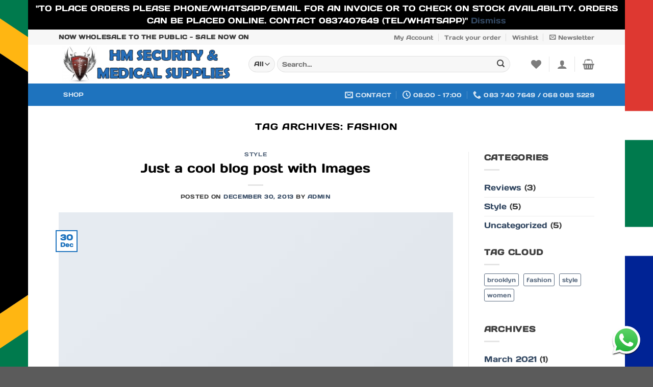

--- FILE ---
content_type: text/html; charset=UTF-8
request_url: https://hmsecurity.co.za/tag/fashion/
body_size: 26479
content:
<!DOCTYPE html>
<html lang="en-US" class="loading-site no-js bg-fill">
<head>
	<meta charset="UTF-8" />
	<link rel="profile" href="http://gmpg.org/xfn/11" />
	<link rel="pingback" href="https://hmsecurity.co.za/xmlrpc.php" />

					<script>document.documentElement.className = document.documentElement.className + ' yes-js js_active js'</script>
			<script>(function(html){html.className = html.className.replace(/\bno-js\b/,'js')})(document.documentElement);</script>
<title>fashion &#8211; H M Security and Medical</title>
<meta name='robots' content='max-image-preview:large' />
<meta name="viewport" content="width=device-width, initial-scale=1" /><link rel='dns-prefetch' href='//hcaptcha.com' />
<link rel='prefetch' href='https://hmsecurity.co.za/wp-content/themes/flatsome/assets/js/flatsome.js?ver=e1ad26bd5672989785e1' />
<link rel='prefetch' href='https://hmsecurity.co.za/wp-content/themes/flatsome/assets/js/chunk.slider.js?ver=3.19.15' />
<link rel='prefetch' href='https://hmsecurity.co.za/wp-content/themes/flatsome/assets/js/chunk.popups.js?ver=3.19.15' />
<link rel='prefetch' href='https://hmsecurity.co.za/wp-content/themes/flatsome/assets/js/chunk.tooltips.js?ver=3.19.15' />
<link rel='prefetch' href='https://hmsecurity.co.za/wp-content/themes/flatsome/assets/js/woocommerce.js?ver=dd6035ce106022a74757' />
<link rel="alternate" type="application/rss+xml" title="H M Security and Medical &raquo; Feed" href="https://hmsecurity.co.za/feed/" />
<link rel="alternate" type="application/rss+xml" title="H M Security and Medical &raquo; Comments Feed" href="https://hmsecurity.co.za/comments/feed/" />
<link rel="alternate" type="application/rss+xml" title="H M Security and Medical &raquo; fashion Tag Feed" href="https://hmsecurity.co.za/tag/fashion/feed/" />
<style id='wp-img-auto-sizes-contain-inline-css' type='text/css'>
img:is([sizes=auto i],[sizes^="auto," i]){contain-intrinsic-size:3000px 1500px}
/*# sourceURL=wp-img-auto-sizes-contain-inline-css */
</style>
<style id='wp-emoji-styles-inline-css' type='text/css'>

	img.wp-smiley, img.emoji {
		display: inline !important;
		border: none !important;
		box-shadow: none !important;
		height: 1em !important;
		width: 1em !important;
		margin: 0 0.07em !important;
		vertical-align: -0.1em !important;
		background: none !important;
		padding: 0 !important;
	}
/*# sourceURL=wp-emoji-styles-inline-css */
</style>
<style id='wp-block-library-inline-css' type='text/css'>
:root{--wp-block-synced-color:#7a00df;--wp-block-synced-color--rgb:122,0,223;--wp-bound-block-color:var(--wp-block-synced-color);--wp-editor-canvas-background:#ddd;--wp-admin-theme-color:#007cba;--wp-admin-theme-color--rgb:0,124,186;--wp-admin-theme-color-darker-10:#006ba1;--wp-admin-theme-color-darker-10--rgb:0,107,160.5;--wp-admin-theme-color-darker-20:#005a87;--wp-admin-theme-color-darker-20--rgb:0,90,135;--wp-admin-border-width-focus:2px}@media (min-resolution:192dpi){:root{--wp-admin-border-width-focus:1.5px}}.wp-element-button{cursor:pointer}:root .has-very-light-gray-background-color{background-color:#eee}:root .has-very-dark-gray-background-color{background-color:#313131}:root .has-very-light-gray-color{color:#eee}:root .has-very-dark-gray-color{color:#313131}:root .has-vivid-green-cyan-to-vivid-cyan-blue-gradient-background{background:linear-gradient(135deg,#00d084,#0693e3)}:root .has-purple-crush-gradient-background{background:linear-gradient(135deg,#34e2e4,#4721fb 50%,#ab1dfe)}:root .has-hazy-dawn-gradient-background{background:linear-gradient(135deg,#faaca8,#dad0ec)}:root .has-subdued-olive-gradient-background{background:linear-gradient(135deg,#fafae1,#67a671)}:root .has-atomic-cream-gradient-background{background:linear-gradient(135deg,#fdd79a,#004a59)}:root .has-nightshade-gradient-background{background:linear-gradient(135deg,#330968,#31cdcf)}:root .has-midnight-gradient-background{background:linear-gradient(135deg,#020381,#2874fc)}:root{--wp--preset--font-size--normal:16px;--wp--preset--font-size--huge:42px}.has-regular-font-size{font-size:1em}.has-larger-font-size{font-size:2.625em}.has-normal-font-size{font-size:var(--wp--preset--font-size--normal)}.has-huge-font-size{font-size:var(--wp--preset--font-size--huge)}.has-text-align-center{text-align:center}.has-text-align-left{text-align:left}.has-text-align-right{text-align:right}.has-fit-text{white-space:nowrap!important}#end-resizable-editor-section{display:none}.aligncenter{clear:both}.items-justified-left{justify-content:flex-start}.items-justified-center{justify-content:center}.items-justified-right{justify-content:flex-end}.items-justified-space-between{justify-content:space-between}.screen-reader-text{border:0;clip-path:inset(50%);height:1px;margin:-1px;overflow:hidden;padding:0;position:absolute;width:1px;word-wrap:normal!important}.screen-reader-text:focus{background-color:#ddd;clip-path:none;color:#444;display:block;font-size:1em;height:auto;left:5px;line-height:normal;padding:15px 23px 14px;text-decoration:none;top:5px;width:auto;z-index:100000}html :where(.has-border-color){border-style:solid}html :where([style*=border-top-color]){border-top-style:solid}html :where([style*=border-right-color]){border-right-style:solid}html :where([style*=border-bottom-color]){border-bottom-style:solid}html :where([style*=border-left-color]){border-left-style:solid}html :where([style*=border-width]){border-style:solid}html :where([style*=border-top-width]){border-top-style:solid}html :where([style*=border-right-width]){border-right-style:solid}html :where([style*=border-bottom-width]){border-bottom-style:solid}html :where([style*=border-left-width]){border-left-style:solid}html :where(img[class*=wp-image-]){height:auto;max-width:100%}:where(figure){margin:0 0 1em}html :where(.is-position-sticky){--wp-admin--admin-bar--position-offset:var(--wp-admin--admin-bar--height,0px)}@media screen and (max-width:600px){html :where(.is-position-sticky){--wp-admin--admin-bar--position-offset:0px}}

/*# sourceURL=wp-block-library-inline-css */
</style><link rel='stylesheet' id='wc-blocks-style-css' href='https://hmsecurity.co.za/wp-content/plugins/woocommerce/assets/client/blocks/wc-blocks.css?ver=wc-10.3.5' type='text/css' media='all' />
<style id='global-styles-inline-css' type='text/css'>
:root{--wp--preset--aspect-ratio--square: 1;--wp--preset--aspect-ratio--4-3: 4/3;--wp--preset--aspect-ratio--3-4: 3/4;--wp--preset--aspect-ratio--3-2: 3/2;--wp--preset--aspect-ratio--2-3: 2/3;--wp--preset--aspect-ratio--16-9: 16/9;--wp--preset--aspect-ratio--9-16: 9/16;--wp--preset--color--black: #000000;--wp--preset--color--cyan-bluish-gray: #abb8c3;--wp--preset--color--white: #ffffff;--wp--preset--color--pale-pink: #f78da7;--wp--preset--color--vivid-red: #cf2e2e;--wp--preset--color--luminous-vivid-orange: #ff6900;--wp--preset--color--luminous-vivid-amber: #fcb900;--wp--preset--color--light-green-cyan: #7bdcb5;--wp--preset--color--vivid-green-cyan: #00d084;--wp--preset--color--pale-cyan-blue: #8ed1fc;--wp--preset--color--vivid-cyan-blue: #0693e3;--wp--preset--color--vivid-purple: #9b51e0;--wp--preset--color--primary: #1e73be;--wp--preset--color--secondary: #dd3333;--wp--preset--color--success: #80b15d;--wp--preset--color--alert: #b20000;--wp--preset--gradient--vivid-cyan-blue-to-vivid-purple: linear-gradient(135deg,rgb(6,147,227) 0%,rgb(155,81,224) 100%);--wp--preset--gradient--light-green-cyan-to-vivid-green-cyan: linear-gradient(135deg,rgb(122,220,180) 0%,rgb(0,208,130) 100%);--wp--preset--gradient--luminous-vivid-amber-to-luminous-vivid-orange: linear-gradient(135deg,rgb(252,185,0) 0%,rgb(255,105,0) 100%);--wp--preset--gradient--luminous-vivid-orange-to-vivid-red: linear-gradient(135deg,rgb(255,105,0) 0%,rgb(207,46,46) 100%);--wp--preset--gradient--very-light-gray-to-cyan-bluish-gray: linear-gradient(135deg,rgb(238,238,238) 0%,rgb(169,184,195) 100%);--wp--preset--gradient--cool-to-warm-spectrum: linear-gradient(135deg,rgb(74,234,220) 0%,rgb(151,120,209) 20%,rgb(207,42,186) 40%,rgb(238,44,130) 60%,rgb(251,105,98) 80%,rgb(254,248,76) 100%);--wp--preset--gradient--blush-light-purple: linear-gradient(135deg,rgb(255,206,236) 0%,rgb(152,150,240) 100%);--wp--preset--gradient--blush-bordeaux: linear-gradient(135deg,rgb(254,205,165) 0%,rgb(254,45,45) 50%,rgb(107,0,62) 100%);--wp--preset--gradient--luminous-dusk: linear-gradient(135deg,rgb(255,203,112) 0%,rgb(199,81,192) 50%,rgb(65,88,208) 100%);--wp--preset--gradient--pale-ocean: linear-gradient(135deg,rgb(255,245,203) 0%,rgb(182,227,212) 50%,rgb(51,167,181) 100%);--wp--preset--gradient--electric-grass: linear-gradient(135deg,rgb(202,248,128) 0%,rgb(113,206,126) 100%);--wp--preset--gradient--midnight: linear-gradient(135deg,rgb(2,3,129) 0%,rgb(40,116,252) 100%);--wp--preset--font-size--small: 13px;--wp--preset--font-size--medium: 20px;--wp--preset--font-size--large: 36px;--wp--preset--font-size--x-large: 42px;--wp--preset--spacing--20: 0.44rem;--wp--preset--spacing--30: 0.67rem;--wp--preset--spacing--40: 1rem;--wp--preset--spacing--50: 1.5rem;--wp--preset--spacing--60: 2.25rem;--wp--preset--spacing--70: 3.38rem;--wp--preset--spacing--80: 5.06rem;--wp--preset--shadow--natural: 6px 6px 9px rgba(0, 0, 0, 0.2);--wp--preset--shadow--deep: 12px 12px 50px rgba(0, 0, 0, 0.4);--wp--preset--shadow--sharp: 6px 6px 0px rgba(0, 0, 0, 0.2);--wp--preset--shadow--outlined: 6px 6px 0px -3px rgb(255, 255, 255), 6px 6px rgb(0, 0, 0);--wp--preset--shadow--crisp: 6px 6px 0px rgb(0, 0, 0);}:where(body) { margin: 0; }.wp-site-blocks > .alignleft { float: left; margin-right: 2em; }.wp-site-blocks > .alignright { float: right; margin-left: 2em; }.wp-site-blocks > .aligncenter { justify-content: center; margin-left: auto; margin-right: auto; }:where(.is-layout-flex){gap: 0.5em;}:where(.is-layout-grid){gap: 0.5em;}.is-layout-flow > .alignleft{float: left;margin-inline-start: 0;margin-inline-end: 2em;}.is-layout-flow > .alignright{float: right;margin-inline-start: 2em;margin-inline-end: 0;}.is-layout-flow > .aligncenter{margin-left: auto !important;margin-right: auto !important;}.is-layout-constrained > .alignleft{float: left;margin-inline-start: 0;margin-inline-end: 2em;}.is-layout-constrained > .alignright{float: right;margin-inline-start: 2em;margin-inline-end: 0;}.is-layout-constrained > .aligncenter{margin-left: auto !important;margin-right: auto !important;}.is-layout-constrained > :where(:not(.alignleft):not(.alignright):not(.alignfull)){margin-left: auto !important;margin-right: auto !important;}body .is-layout-flex{display: flex;}.is-layout-flex{flex-wrap: wrap;align-items: center;}.is-layout-flex > :is(*, div){margin: 0;}body .is-layout-grid{display: grid;}.is-layout-grid > :is(*, div){margin: 0;}body{padding-top: 0px;padding-right: 0px;padding-bottom: 0px;padding-left: 0px;}a:where(:not(.wp-element-button)){text-decoration: none;}:root :where(.wp-element-button, .wp-block-button__link){background-color: #32373c;border-width: 0;color: #fff;font-family: inherit;font-size: inherit;font-style: inherit;font-weight: inherit;letter-spacing: inherit;line-height: inherit;padding-top: calc(0.667em + 2px);padding-right: calc(1.333em + 2px);padding-bottom: calc(0.667em + 2px);padding-left: calc(1.333em + 2px);text-decoration: none;text-transform: inherit;}.has-black-color{color: var(--wp--preset--color--black) !important;}.has-cyan-bluish-gray-color{color: var(--wp--preset--color--cyan-bluish-gray) !important;}.has-white-color{color: var(--wp--preset--color--white) !important;}.has-pale-pink-color{color: var(--wp--preset--color--pale-pink) !important;}.has-vivid-red-color{color: var(--wp--preset--color--vivid-red) !important;}.has-luminous-vivid-orange-color{color: var(--wp--preset--color--luminous-vivid-orange) !important;}.has-luminous-vivid-amber-color{color: var(--wp--preset--color--luminous-vivid-amber) !important;}.has-light-green-cyan-color{color: var(--wp--preset--color--light-green-cyan) !important;}.has-vivid-green-cyan-color{color: var(--wp--preset--color--vivid-green-cyan) !important;}.has-pale-cyan-blue-color{color: var(--wp--preset--color--pale-cyan-blue) !important;}.has-vivid-cyan-blue-color{color: var(--wp--preset--color--vivid-cyan-blue) !important;}.has-vivid-purple-color{color: var(--wp--preset--color--vivid-purple) !important;}.has-primary-color{color: var(--wp--preset--color--primary) !important;}.has-secondary-color{color: var(--wp--preset--color--secondary) !important;}.has-success-color{color: var(--wp--preset--color--success) !important;}.has-alert-color{color: var(--wp--preset--color--alert) !important;}.has-black-background-color{background-color: var(--wp--preset--color--black) !important;}.has-cyan-bluish-gray-background-color{background-color: var(--wp--preset--color--cyan-bluish-gray) !important;}.has-white-background-color{background-color: var(--wp--preset--color--white) !important;}.has-pale-pink-background-color{background-color: var(--wp--preset--color--pale-pink) !important;}.has-vivid-red-background-color{background-color: var(--wp--preset--color--vivid-red) !important;}.has-luminous-vivid-orange-background-color{background-color: var(--wp--preset--color--luminous-vivid-orange) !important;}.has-luminous-vivid-amber-background-color{background-color: var(--wp--preset--color--luminous-vivid-amber) !important;}.has-light-green-cyan-background-color{background-color: var(--wp--preset--color--light-green-cyan) !important;}.has-vivid-green-cyan-background-color{background-color: var(--wp--preset--color--vivid-green-cyan) !important;}.has-pale-cyan-blue-background-color{background-color: var(--wp--preset--color--pale-cyan-blue) !important;}.has-vivid-cyan-blue-background-color{background-color: var(--wp--preset--color--vivid-cyan-blue) !important;}.has-vivid-purple-background-color{background-color: var(--wp--preset--color--vivid-purple) !important;}.has-primary-background-color{background-color: var(--wp--preset--color--primary) !important;}.has-secondary-background-color{background-color: var(--wp--preset--color--secondary) !important;}.has-success-background-color{background-color: var(--wp--preset--color--success) !important;}.has-alert-background-color{background-color: var(--wp--preset--color--alert) !important;}.has-black-border-color{border-color: var(--wp--preset--color--black) !important;}.has-cyan-bluish-gray-border-color{border-color: var(--wp--preset--color--cyan-bluish-gray) !important;}.has-white-border-color{border-color: var(--wp--preset--color--white) !important;}.has-pale-pink-border-color{border-color: var(--wp--preset--color--pale-pink) !important;}.has-vivid-red-border-color{border-color: var(--wp--preset--color--vivid-red) !important;}.has-luminous-vivid-orange-border-color{border-color: var(--wp--preset--color--luminous-vivid-orange) !important;}.has-luminous-vivid-amber-border-color{border-color: var(--wp--preset--color--luminous-vivid-amber) !important;}.has-light-green-cyan-border-color{border-color: var(--wp--preset--color--light-green-cyan) !important;}.has-vivid-green-cyan-border-color{border-color: var(--wp--preset--color--vivid-green-cyan) !important;}.has-pale-cyan-blue-border-color{border-color: var(--wp--preset--color--pale-cyan-blue) !important;}.has-vivid-cyan-blue-border-color{border-color: var(--wp--preset--color--vivid-cyan-blue) !important;}.has-vivid-purple-border-color{border-color: var(--wp--preset--color--vivid-purple) !important;}.has-primary-border-color{border-color: var(--wp--preset--color--primary) !important;}.has-secondary-border-color{border-color: var(--wp--preset--color--secondary) !important;}.has-success-border-color{border-color: var(--wp--preset--color--success) !important;}.has-alert-border-color{border-color: var(--wp--preset--color--alert) !important;}.has-vivid-cyan-blue-to-vivid-purple-gradient-background{background: var(--wp--preset--gradient--vivid-cyan-blue-to-vivid-purple) !important;}.has-light-green-cyan-to-vivid-green-cyan-gradient-background{background: var(--wp--preset--gradient--light-green-cyan-to-vivid-green-cyan) !important;}.has-luminous-vivid-amber-to-luminous-vivid-orange-gradient-background{background: var(--wp--preset--gradient--luminous-vivid-amber-to-luminous-vivid-orange) !important;}.has-luminous-vivid-orange-to-vivid-red-gradient-background{background: var(--wp--preset--gradient--luminous-vivid-orange-to-vivid-red) !important;}.has-very-light-gray-to-cyan-bluish-gray-gradient-background{background: var(--wp--preset--gradient--very-light-gray-to-cyan-bluish-gray) !important;}.has-cool-to-warm-spectrum-gradient-background{background: var(--wp--preset--gradient--cool-to-warm-spectrum) !important;}.has-blush-light-purple-gradient-background{background: var(--wp--preset--gradient--blush-light-purple) !important;}.has-blush-bordeaux-gradient-background{background: var(--wp--preset--gradient--blush-bordeaux) !important;}.has-luminous-dusk-gradient-background{background: var(--wp--preset--gradient--luminous-dusk) !important;}.has-pale-ocean-gradient-background{background: var(--wp--preset--gradient--pale-ocean) !important;}.has-electric-grass-gradient-background{background: var(--wp--preset--gradient--electric-grass) !important;}.has-midnight-gradient-background{background: var(--wp--preset--gradient--midnight) !important;}.has-small-font-size{font-size: var(--wp--preset--font-size--small) !important;}.has-medium-font-size{font-size: var(--wp--preset--font-size--medium) !important;}.has-large-font-size{font-size: var(--wp--preset--font-size--large) !important;}.has-x-large-font-size{font-size: var(--wp--preset--font-size--x-large) !important;}
/*# sourceURL=global-styles-inline-css */
</style>

<style id='woocommerce-inline-inline-css' type='text/css'>
.woocommerce form .form-row .required { visibility: visible; }
/*# sourceURL=woocommerce-inline-inline-css */
</style>
<link rel='stylesheet' id='click-order-chat-css' href='https://hmsecurity.co.za/wp-content/plugins/wayra-click-to-order-or-chat/public/css/click-order-chat-public.css?ver=1.0.8' type='text/css' media='all' />
<link rel='stylesheet' id='the-courier-guy-main510.css-css' href='https://hmsecurity.co.za/wp-content/plugins/the-courier-guy/dist/css/main510.css?ver=5.3.3' type='text/css' media='all' />
<link rel='stylesheet' id='yith-wcbr-css' href='https://hmsecurity.co.za/wp-content/plugins/yith-woocommerce-brands-add-on/assets/css/yith-wcbr.css?ver=2.36.0' type='text/css' media='all' />
<link rel='stylesheet' id='yith-quick-view-css' href='https://hmsecurity.co.za/wp-content/plugins/yith-woocommerce-quick-view/assets/css/yith-quick-view.css?ver=2.9.0' type='text/css' media='all' />
<style id='yith-quick-view-inline-css' type='text/css'>

				#yith-quick-view-modal .yith-quick-view-overlay{background:rgba( 0, 0, 0, 0.8)}
				#yith-quick-view-modal .yith-wcqv-main{background:#ffffff;}
				#yith-quick-view-close{color:#cdcdcd;}
				#yith-quick-view-close:hover{color:#ff0000;}
/*# sourceURL=yith-quick-view-inline-css */
</style>
<link rel='stylesheet' id='brands-styles-css' href='https://hmsecurity.co.za/wp-content/plugins/woocommerce/assets/css/brands.css?ver=10.3.5' type='text/css' media='all' />
<link rel='stylesheet' id='flatsome-woocommerce-wishlist-css' href='https://hmsecurity.co.za/wp-content/themes/flatsome/inc/integrations/wc-yith-wishlist/wishlist.css?ver=3.19.15' type='text/css' media='all' />
<link rel='stylesheet' id='jquery-fixedheadertable-style-css' href='https://hmsecurity.co.za/wp-content/plugins/yith-woocommerce-compare/assets/css/jquery.dataTables.css?ver=1.10.18' type='text/css' media='all' />
<link rel='stylesheet' id='yith_woocompare_page-css' href='https://hmsecurity.co.za/wp-content/plugins/yith-woocommerce-compare/assets/css/compare.css?ver=3.6.0' type='text/css' media='all' />
<link rel='stylesheet' id='yith-woocompare-widget-css' href='https://hmsecurity.co.za/wp-content/plugins/yith-woocommerce-compare/assets/css/widget.css?ver=3.6.0' type='text/css' media='all' />
<link rel='stylesheet' id='flatsome-main-css' href='https://hmsecurity.co.za/wp-content/themes/flatsome/assets/css/flatsome.css?ver=3.19.15' type='text/css' media='all' />
<style id='flatsome-main-inline-css' type='text/css'>
@font-face {
				font-family: "fl-icons";
				font-display: block;
				src: url(https://hmsecurity.co.za/wp-content/themes/flatsome/assets/css/icons/fl-icons.eot?v=3.19.15);
				src:
					url(https://hmsecurity.co.za/wp-content/themes/flatsome/assets/css/icons/fl-icons.eot#iefix?v=3.19.15) format("embedded-opentype"),
					url(https://hmsecurity.co.za/wp-content/themes/flatsome/assets/css/icons/fl-icons.woff2?v=3.19.15) format("woff2"),
					url(https://hmsecurity.co.za/wp-content/themes/flatsome/assets/css/icons/fl-icons.ttf?v=3.19.15) format("truetype"),
					url(https://hmsecurity.co.za/wp-content/themes/flatsome/assets/css/icons/fl-icons.woff?v=3.19.15) format("woff"),
					url(https://hmsecurity.co.za/wp-content/themes/flatsome/assets/css/icons/fl-icons.svg?v=3.19.15#fl-icons) format("svg");
			}
/*# sourceURL=flatsome-main-inline-css */
</style>
<link rel='stylesheet' id='flatsome-shop-css' href='https://hmsecurity.co.za/wp-content/themes/flatsome/assets/css/flatsome-shop.css?ver=3.19.15' type='text/css' media='all' />
<link rel='stylesheet' id='flatsome-style-css' href='https://hmsecurity.co.za/wp-content/themes/flatsome/style.css?ver=3.19.15' type='text/css' media='all' />
<link rel='stylesheet' id='prdctfltr-css' href='https://hmsecurity.co.za/wp-content/plugins/prdctfltr/includes/css/styles.css?ver=8.0.2' type='text/css' media='all' />
<script type="text/javascript">
            window._nslDOMReady = (function () {
                const executedCallbacks = new Set();
            
                return function (callback) {
                    /**
                    * Third parties might dispatch DOMContentLoaded events, so we need to ensure that we only run our callback once!
                    */
                    if (executedCallbacks.has(callback)) return;
            
                    const wrappedCallback = function () {
                        if (executedCallbacks.has(callback)) return;
                        executedCallbacks.add(callback);
                        callback();
                    };
            
                    if (document.readyState === "complete" || document.readyState === "interactive") {
                        wrappedCallback();
                    } else {
                        document.addEventListener("DOMContentLoaded", wrappedCallback);
                    }
                };
            })();
        </script><script type="text/javascript" src="https://hmsecurity.co.za/wp-includes/js/jquery/jquery.min.js?ver=3.7.1" id="jquery-core-js"></script>
<script type="text/javascript" src="https://hmsecurity.co.za/wp-includes/js/jquery/jquery-migrate.min.js?ver=3.4.1" id="jquery-migrate-js"></script>
<script type="text/javascript" src="https://hmsecurity.co.za/wp-content/plugins/woocommerce/assets/js/jquery-blockui/jquery.blockUI.min.js?ver=2.7.0-wc.10.3.5" id="wc-jquery-blockui-js" data-wp-strategy="defer"></script>
<script type="text/javascript" id="wc-add-to-cart-js-extra">
/* <![CDATA[ */
var wc_add_to_cart_params = {"ajax_url":"/wp-admin/admin-ajax.php","wc_ajax_url":"/?wc-ajax=%%endpoint%%","i18n_view_cart":"View cart","cart_url":"https://hmsecurity.co.za/cart-2/","is_cart":"","cart_redirect_after_add":"no"};
//# sourceURL=wc-add-to-cart-js-extra
/* ]]> */
</script>
<script type="text/javascript" src="https://hmsecurity.co.za/wp-content/plugins/woocommerce/assets/js/frontend/add-to-cart.min.js?ver=10.3.5" id="wc-add-to-cart-js" defer="defer" data-wp-strategy="defer"></script>
<script type="text/javascript" src="https://hmsecurity.co.za/wp-content/plugins/woocommerce/assets/js/js-cookie/js.cookie.min.js?ver=2.1.4-wc.10.3.5" id="wc-js-cookie-js" data-wp-strategy="defer"></script>
<link rel="https://api.w.org/" href="https://hmsecurity.co.za/wp-json/" /><link rel="alternate" title="JSON" type="application/json" href="https://hmsecurity.co.za/wp-json/wp/v2/tags/411" /><link rel="EditURI" type="application/rsd+xml" title="RSD" href="https://hmsecurity.co.za/xmlrpc.php?rsd" />
<meta name="generator" content="WordPress 6.9" />
<meta name="generator" content="WooCommerce 10.3.5" />
<style>
.h-captcha{position:relative;display:block;margin-bottom:2rem;padding:0;clear:both}.h-captcha[data-size="normal"]{width:303px;height:78px}.h-captcha[data-size="compact"]{width:164px;height:144px}.h-captcha[data-size="invisible"]{display:none}.h-captcha iframe{z-index:1}.h-captcha::before{content:"";display:block;position:absolute;top:0;left:0;background:url(https://hmsecurity.co.za/wp-content/plugins/hcaptcha-for-forms-and-more/assets/images/hcaptcha-div-logo.svg) no-repeat;border:1px solid #fff0;border-radius:4px;box-sizing:border-box}.h-captcha::after{content:"The hCaptcha loading is delayed until user interaction.";font:13px/1.35 system-ui,-apple-system,Segoe UI,Roboto,Arial,sans-serif;display:block;position:absolute;top:0;left:0;box-sizing:border-box;color:red;opacity:0}.h-captcha:not(:has(iframe))::after{animation:hcap-msg-fade-in .3s ease forwards;animation-delay:2s}.h-captcha:has(iframe)::after{animation:none;opacity:0}@keyframes hcap-msg-fade-in{to{opacity:1}}.h-captcha[data-size="normal"]::before{width:300px;height:74px;background-position:94% 28%}.h-captcha[data-size="normal"]::after{padding:19px 75px 16px 10px}.h-captcha[data-size="compact"]::before{width:156px;height:136px;background-position:50% 79%}.h-captcha[data-size="compact"]::after{padding:10px 10px 16px 10px}.h-captcha[data-theme="light"]::before,body.is-light-theme .h-captcha[data-theme="auto"]::before,.h-captcha[data-theme="auto"]::before{background-color:#fafafa;border:1px solid #e0e0e0}.h-captcha[data-theme="dark"]::before,body.is-dark-theme .h-captcha[data-theme="auto"]::before,html.wp-dark-mode-active .h-captcha[data-theme="auto"]::before,html.drdt-dark-mode .h-captcha[data-theme="auto"]::before{background-image:url(https://hmsecurity.co.za/wp-content/plugins/hcaptcha-for-forms-and-more/assets/images/hcaptcha-div-logo-white.svg);background-repeat:no-repeat;background-color:#333;border:1px solid #f5f5f5}@media (prefers-color-scheme:dark){.h-captcha[data-theme="auto"]::before{background-image:url(https://hmsecurity.co.za/wp-content/plugins/hcaptcha-for-forms-and-more/assets/images/hcaptcha-div-logo-white.svg);background-repeat:no-repeat;background-color:#333;border:1px solid #f5f5f5}}.h-captcha[data-theme="custom"]::before{background-color:initial}.h-captcha[data-size="invisible"]::before,.h-captcha[data-size="invisible"]::after{display:none}.h-captcha iframe{position:relative}div[style*="z-index: 2147483647"] div[style*="border-width: 11px"][style*="position: absolute"][style*="pointer-events: none"]{border-style:none}
</style>
	<noscript><style>.woocommerce-product-gallery{ opacity: 1 !important; }</style></noscript>
	<style>
.woocommerce-form-login .h-captcha{margin-top:2rem}
</style>
<style>
.woocommerce-ResetPassword .h-captcha{margin-top:.5rem}
</style>
<style>
.woocommerce-form-register .h-captcha{margin-top:2rem}
</style>
<link rel="icon" href="https://hmsecurity.co.za/wp-content/uploads/2021/03/favicon.png" sizes="32x32" />
<link rel="icon" href="https://hmsecurity.co.za/wp-content/uploads/2021/03/favicon.png" sizes="192x192" />
<link rel="apple-touch-icon" href="https://hmsecurity.co.za/wp-content/uploads/2021/03/favicon.png" />
<meta name="msapplication-TileImage" content="https://hmsecurity.co.za/wp-content/uploads/2021/03/favicon.png" />
<meta name="generator" content="Product Filter for WooCommerce"/><style id="custom-css" type="text/css">:root {--primary-color: #1e73be;--fs-color-primary: #1e73be;--fs-color-secondary: #dd3333;--fs-color-success: #80b15d;--fs-color-alert: #b20000;--fs-experimental-link-color: #334862;--fs-experimental-link-color-hover: #111;}.tooltipster-base {--tooltip-color: #fff;--tooltip-bg-color: #000;}.off-canvas-right .mfp-content, .off-canvas-left .mfp-content {--drawer-width: 300px;}.off-canvas .mfp-content.off-canvas-cart {--drawer-width: 360px;}html{background-image: url('https://hmsecurity.co.za/wp-content/uploads/2021/03/1a655460460e1c5b963de3158e9dafc8.png');}.header-main{height: 76px}#logo img{max-height: 76px}#logo{width:342px;}.header-bottom{min-height: 33px}.header-top{min-height: 30px}.transparent .header-main{height: 90px}.transparent #logo img{max-height: 90px}.has-transparent + .page-title:first-of-type,.has-transparent + #main > .page-title,.has-transparent + #main > div > .page-title,.has-transparent + #main .page-header-wrapper:first-of-type .page-title{padding-top: 170px;}.header.show-on-scroll,.stuck .header-main{height:70px!important}.stuck #logo img{max-height: 70px!important}.search-form{ width: 93%;}.header-bottom {background-color: #1e73be}.header-bottom-nav > li > a{line-height: 44px }@media (max-width: 549px) {.header-main{height: 70px}#logo img{max-height: 70px}}.nav-dropdown-has-arrow.nav-dropdown-has-border li.has-dropdown:before{border-bottom-color: #FFFFFF;}.nav .nav-dropdown{border-color: #FFFFFF }.nav-dropdown-has-arrow li.has-dropdown:after{border-bottom-color: #FFFFFF;}.nav .nav-dropdown{background-color: #FFFFFF}.header-top{background-color:#F7F7F7!important;}body{color: #3f3f3f}h1,h2,h3,h4,h5,h6,.heading-font{color: #000000;}body{font-size: 97%;}body{font-family: "Days One", sans-serif;}body {font-weight: 400;font-style: normal;}.nav > li > a {font-family: "Days One", sans-serif;}.mobile-sidebar-levels-2 .nav > li > ul > li > a {font-family: "Days One", sans-serif;}.nav > li > a,.mobile-sidebar-levels-2 .nav > li > ul > li > a {font-weight: 400;font-style: normal;}h1,h2,h3,h4,h5,h6,.heading-font, .off-canvas-center .nav-sidebar.nav-vertical > li > a{font-family: "Days One", sans-serif;}h1,h2,h3,h4,h5,h6,.heading-font,.banner h1,.banner h2 {font-weight: 400;font-style: normal;}.alt-font{font-family: Pattaya, sans-serif;}.alt-font {font-weight: 400!important;font-style: normal!important;}.has-equal-box-heights .box-image {padding-top: 100%;}@media screen and (min-width: 550px){.products .box-vertical .box-image{min-width: 370px!important;width: 370px!important;}}.nav-vertical-fly-out > li + li {border-top-width: 1px; border-top-style: solid;}.label-new.menu-item > a:after{content:"New";}.label-hot.menu-item > a:after{content:"Hot";}.label-sale.menu-item > a:after{content:"Sale";}.label-popular.menu-item > a:after{content:"Popular";}</style><style id="kirki-inline-styles">/* cyrillic */
@font-face {
  font-family: 'Days One';
  font-style: normal;
  font-weight: 400;
  font-display: swap;
  src: url(https://hmsecurity.co.za/wp-content/fonts/days-one/mem9YaCnxnKRiYZOCIYWcrgmVA.woff2) format('woff2');
  unicode-range: U+0301, U+0400-045F, U+0490-0491, U+04B0-04B1, U+2116;
}
/* latin */
@font-face {
  font-family: 'Days One';
  font-style: normal;
  font-weight: 400;
  font-display: swap;
  src: url(https://hmsecurity.co.za/wp-content/fonts/days-one/mem9YaCnxnKRiYZOCIYScrg.woff2) format('woff2');
  unicode-range: U+0000-00FF, U+0131, U+0152-0153, U+02BB-02BC, U+02C6, U+02DA, U+02DC, U+0304, U+0308, U+0329, U+2000-206F, U+20AC, U+2122, U+2191, U+2193, U+2212, U+2215, U+FEFF, U+FFFD;
}/* cyrillic */
@font-face {
  font-family: 'Pattaya';
  font-style: normal;
  font-weight: 400;
  font-display: swap;
  src: url(https://hmsecurity.co.za/wp-content/fonts/pattaya/ea8ZadcqV_zkHY-XBdOt9lZE.woff2) format('woff2');
  unicode-range: U+0301, U+0400-045F, U+0490-0491, U+04B0-04B1, U+2116;
}
/* thai */
@font-face {
  font-family: 'Pattaya';
  font-style: normal;
  font-weight: 400;
  font-display: swap;
  src: url(https://hmsecurity.co.za/wp-content/fonts/pattaya/ea8ZadcqV_zkHY-XBcOt9lZE.woff2) format('woff2');
  unicode-range: U+02D7, U+0303, U+0331, U+0E01-0E5B, U+200C-200D, U+25CC;
}
/* vietnamese */
@font-face {
  font-family: 'Pattaya';
  font-style: normal;
  font-weight: 400;
  font-display: swap;
  src: url(https://hmsecurity.co.za/wp-content/fonts/pattaya/ea8ZadcqV_zkHY-XBdit9lZE.woff2) format('woff2');
  unicode-range: U+0102-0103, U+0110-0111, U+0128-0129, U+0168-0169, U+01A0-01A1, U+01AF-01B0, U+0300-0301, U+0303-0304, U+0308-0309, U+0323, U+0329, U+1EA0-1EF9, U+20AB;
}
/* latin-ext */
@font-face {
  font-family: 'Pattaya';
  font-style: normal;
  font-weight: 400;
  font-display: swap;
  src: url(https://hmsecurity.co.za/wp-content/fonts/pattaya/ea8ZadcqV_zkHY-XBdmt9lZE.woff2) format('woff2');
  unicode-range: U+0100-02BA, U+02BD-02C5, U+02C7-02CC, U+02CE-02D7, U+02DD-02FF, U+0304, U+0308, U+0329, U+1D00-1DBF, U+1E00-1E9F, U+1EF2-1EFF, U+2020, U+20A0-20AB, U+20AD-20C0, U+2113, U+2C60-2C7F, U+A720-A7FF;
}
/* latin */
@font-face {
  font-family: 'Pattaya';
  font-style: normal;
  font-weight: 400;
  font-display: swap;
  src: url(https://hmsecurity.co.za/wp-content/fonts/pattaya/ea8ZadcqV_zkHY-XBdet9g.woff2) format('woff2');
  unicode-range: U+0000-00FF, U+0131, U+0152-0153, U+02BB-02BC, U+02C6, U+02DA, U+02DC, U+0304, U+0308, U+0329, U+2000-206F, U+20AC, U+2122, U+2191, U+2193, U+2212, U+2215, U+FEFF, U+FFFD;
}</style><link rel='stylesheet' id='photoswipe-css' href='https://hmsecurity.co.za/wp-content/plugins/woocommerce/assets/css/photoswipe/photoswipe.min.css?ver=10.3.5' type='text/css' media='all' />
<link rel='stylesheet' id='photoswipe-default-skin-css' href='https://hmsecurity.co.za/wp-content/plugins/woocommerce/assets/css/photoswipe/default-skin/default-skin.min.css?ver=10.3.5' type='text/css' media='all' />
</head>

<body class="archive tag tag-fashion tag-411 wp-theme-flatsome theme-flatsome woocommerce-demo-store woocommerce-no-js boxed bg-fill lightbox nav-dropdown-has-arrow nav-dropdown-has-shadow nav-dropdown-has-border">

<p role="complementary" aria-label="Store notice" class="woocommerce-store-notice demo_store" data-notice-id="af3d99a3d83f8ef6a7b3b557cd6c2056" style="display:none;">"TO PLACE ORDERS PLEASE PHONE/WHATSAPP/EMAIL FOR AN INVOICE OR TO CHECK ON STOCK AVAILABILITY. ORDERS CAN BE PLACED ONLINE. CONTACT 0837407649 (TEL/WHATSAPP)" <a role="button" href="#" class="woocommerce-store-notice__dismiss-link">Dismiss</a></p>
<a class="skip-link screen-reader-text" href="#main">Skip to content</a>

<div id="wrapper">

	
	<header id="header" class="header has-sticky sticky-jump">
		<div class="header-wrapper">
			<div id="top-bar" class="header-top hide-for-sticky">
    <div class="flex-row container">
      <div class="flex-col hide-for-medium flex-left">
          <ul class="nav nav-left medium-nav-center nav-small  nav-divided">
              <li class="html custom html_topbar_left"><strong class="uppercase">NOW WHOLESALE TO THE PUBLIC - SALE NOW ON</strong></li>          </ul>
      </div>

      <div class="flex-col hide-for-medium flex-center">
          <ul class="nav nav-center nav-small  nav-divided">
                        </ul>
      </div>

      <div class="flex-col hide-for-medium flex-right">
         <ul class="nav top-bar-nav nav-right nav-small  nav-divided">
              <li id="menu-item-7510" class="menu-item menu-item-type-post_type menu-item-object-page menu-item-7510 menu-item-design-default"><a href="https://hmsecurity.co.za/my-account-2/" class="nav-top-link">My Account</a></li>
<li id="menu-item-7508" class="menu-item menu-item-type-post_type menu-item-object-page menu-item-7508 menu-item-design-default"><a href="https://hmsecurity.co.za/track-order/" class="nav-top-link">Track your order</a></li>
<li id="menu-item-7509" class="menu-item menu-item-type-post_type menu-item-object-page menu-item-7509 menu-item-design-default"><a href="https://hmsecurity.co.za/wishlist/" class="nav-top-link">Wishlist</a></li>
<li class="header-newsletter-item has-icon">

<a href="#header-newsletter-signup" class="tooltip is-small"
  title="Sign up for Newsletter">

      <i class="icon-envelop"></i>
  
      <span class="header-newsletter-title hide-for-medium">
      Newsletter    </span>
  </a>
	<div id="header-newsletter-signup"
	     class="lightbox-by-id lightbox-content mfp-hide lightbox-white "
	     style="max-width:700px ;padding:0px">
		
  <div class="banner has-hover" id="banner-387002019">
          <div class="banner-inner fill">
        <div class="banner-bg fill" >
            <img width="1020" height="680" src="https://hmsecurity.co.za/wp-content/uploads/2021/03/thumb-1920-668086-1200x800.jpg" class="bg attachment-large size-large" alt="" decoding="async" fetchpriority="high" />                                    
	<div class="is-border"
		style="border-width:0px 0px 0px 0px;">
	</div>
                    </div>
		
        <div class="banner-layers container">
            <div class="fill banner-link"></div>            

   <div id="text-box-1131729515" class="text-box banner-layer x50 md-x50 lg-x50 y50 md-y50 lg-y50 res-text">
                                <div class="text-box-content text ">
              
              <div class="text-inner text-left">
                  

<!-- Begin Mailchimp Signup Form -->
<link href="//cdn-images.mailchimp.com/embedcode/classic-10_7.css" rel="stylesheet" type="text/css">
<style type="text/css">
	#mc_embed_signup{background:#fff; clear:left; font:14px Helvetica,Arial,sans-serif; }
	/* Add your own Mailchimp form style overrides in your site stylesheet or in this style block.
	   We recommend moving this block and the preceding CSS link to the HEAD of your HTML file. */
</style>
<div id="mc_embed_signup">
<form action="https://hmsecurity.us1.list-manage.com/subscribe/post?u=1acdb15dce586b0890f3cff76&amp;id=7dfd3b5c06" method="post" id="mc-embedded-subscribe-form" name="mc-embedded-subscribe-form" class="validate" target="_blank" novalidate>
    <div id="mc_embed_signup_scroll">
	<h2>Subscribe</h2>
<div class="indicates-required"><span class="asterisk">*</span> indicates required</div>
<div class="mc-field-group">
	<label for="mce-EMAIL">Email Address  <span class="asterisk">*</span>
</label>
	<input type="email" value="" name="EMAIL" class="required email" id="mce-EMAIL">
</div>
<div class="mc-field-group">
	<label for="mce-FNAME">First Name </label>
	<input type="text" value="" name="FNAME" class="" id="mce-FNAME">
</div>
<div class="mc-field-group">
	<label for="mce-LNAME">Last Name </label>
	<input type="text" value="" name="LNAME" class="" id="mce-LNAME">
</div>
<div class="mc-field-group size1of2">
	<label for="mce-BIRTHDAY-month">Birthday </label>
	<div class="datefield">
		<span class="subfield monthfield"><input class="birthday " type="text" pattern="&#091;0-9&#093;*" value="" placeholder="MM" size="2" maxlength="2" name="BIRTHDAY&#091;month&#093;" id="mce-BIRTHDAY-month"></span> / 
		<span class="subfield dayfield"><input class="birthday " type="text" pattern="&#091;0-9&#093;*" value="" placeholder="DD" size="2" maxlength="2" name="BIRTHDAY&#091;day&#093;" id="mce-BIRTHDAY-day"></span> 
		<span class="small-meta nowrap">( mm / dd )</span>
	</div>
</div>	<div id="mce-responses" class="clear">
		<div class="response" id="mce-error-response" style="display:none"></div>
		<div class="response" id="mce-success-response" style="display:none"></div>
	</div>    <!-- real people should not fill this in and expect good things - do not remove this or risk form bot signups-->
    <div style="position: absolute; left: -5000px;" aria-hidden="true"><input type="text" name="b_1acdb15dce586b0890f3cff76_7dfd3b5c06" tabindex="-1" value=""></div>
    <div class="clear"><input type="submit" value="Subscribe" name="subscribe" id="mc-embedded-subscribe" class="button"></div>
    </div>
</form>
</div>
<script type='text/javascript' src='//s3.amazonaws.com/downloads.mailchimp.com/js/mc-validate.js'></script><script type='text/javascript'>(function($) {window.fnames = new Array(); window.ftypes = new Array();fnames[0]='EMAIL';ftypes[0]='email';fnames[1]='FNAME';ftypes[1]='text';fnames[2]='LNAME';ftypes[2]='text';fnames[3]='ADDRESS';ftypes[3]='address';fnames[4]='PHONE';ftypes[4]='phone';fnames[5]='BIRTHDAY';ftypes[5]='birthday'; }(jQuery));var $mcj = jQuery.noConflict(true);</script>
<!--End mc_embed_signup-->

              </div>
           </div>
                            
<style>
#text-box-1131729515 {
  width: 56%;
}
#text-box-1131729515 .text-box-content {
  font-size: 123%;
}
</style>
    </div>
 

        </div>
      </div>

            
<style>
#banner-387002019 {
  padding-top: 655px;
  background-color: rgb(251, 249, 249);
}
#banner-387002019 .banner-bg img {
  object-position: 47% 0%;
}
</style>
  </div>

	</div>
	
	</li>
          </ul>
      </div>

            <div class="flex-col show-for-medium flex-grow">
          <ul class="nav nav-center nav-small mobile-nav  nav-divided">
              <li class="html custom html_topbar_left"><strong class="uppercase">NOW WHOLESALE TO THE PUBLIC - SALE NOW ON</strong></li>          </ul>
      </div>
      
    </div>
</div>
<div id="masthead" class="header-main ">
      <div class="header-inner flex-row container logo-left medium-logo-center" role="navigation">

          <!-- Logo -->
          <div id="logo" class="flex-col logo">
            
<!-- Header logo -->
<a href="https://hmsecurity.co.za/" title="H M Security and Medical - Security &amp; Medical Supplies" rel="home">
		<img width="400" height="84" src="https://hmsecurity.co.za/wp-content/uploads/2021/03/hm-logo.png" class="header_logo header-logo" alt="H M Security and Medical"/><img  width="400" height="84" src="https://hmsecurity.co.za/wp-content/uploads/2021/03/hm-logo.png" class="header-logo-dark" alt="H M Security and Medical"/></a>
          </div>

          <!-- Mobile Left Elements -->
          <div class="flex-col show-for-medium flex-left">
            <ul class="mobile-nav nav nav-left ">
              <li class="nav-icon has-icon">
  		<a href="#" data-open="#main-menu" data-pos="left" data-bg="main-menu-overlay" data-color="" class="is-small" aria-label="Menu" aria-controls="main-menu" aria-expanded="false">

		  <i class="icon-menu" ></i>
		  <span class="menu-title uppercase hide-for-small">Menu</span>		</a>
	</li>
            </ul>
          </div>

          <!-- Left Elements -->
          <div class="flex-col hide-for-medium flex-left
            flex-grow">
            <ul class="header-nav header-nav-main nav nav-left  nav-uppercase" >
              <li class="header-search-form search-form html relative has-icon">
	<div class="header-search-form-wrapper">
		<div class="searchform-wrapper ux-search-box relative form-flat is-normal"><form role="search" method="get" class="searchform" action="https://hmsecurity.co.za/">
	<div class="flex-row relative">
					<div class="flex-col search-form-categories">
				<select class="search_categories resize-select mb-0" name="product_cat"><option value="" selected='selected'>All</option><option value="electronic-surveillance-electrical-gadgets">Electronic Surveillance &amp; Electrical Gadgets</option><option value="first-aid-medical-equipment-training-aids">First Aid / Medical Equipment / Training Aids</option><option value="fitness-training-equipment">Fitness &amp; Training Equipment</option><option value="general">General</option><option value="gifts-unusual-items">Gifts/Unusual Items</option><option value="indoor-kids-novelty-lights-outdoor-and-security-ceiling-fans-and-fans">Indoor, Kids/Novelty Lights outdoor and security &amp; Ceiling Fans AND Fans</option><option value="kids-tracking-security">Kids Tracking & Security</option><option value="legal-services">Legal Services</option><option value="promotional-gifts-items">Promotional Gifts/Items</option><option value="security-equipment">Security Equipment</option><option value="self-defence">Self Defence</option><option value="rc-toys-diecast-models">Toys, RC &amp; Diecast Models</option><option value="uncategorized">Uncategorized</option><option value="uv-equipment-and-banking-equipment">UV Equipment and Banking Equipment</option><option value="wholesale">Wholesale</option><option value="world-aids-day">World Aids Day</option></select>			</div>
						<div class="flex-col flex-grow">
			<label class="screen-reader-text" for="woocommerce-product-search-field-0">Search for:</label>
			<input type="search" id="woocommerce-product-search-field-0" class="search-field mb-0" placeholder="Search&hellip;" value="" name="s" />
			<input type="hidden" name="post_type" value="product" />
					</div>
		<div class="flex-col">
			<button type="submit" value="Search" class="ux-search-submit submit-button secondary button  icon mb-0" aria-label="Submit">
				<i class="icon-search" ></i>			</button>
		</div>
	</div>
	<div class="live-search-results text-left z-top"></div>
</form>
</div>	</div>
</li>
            </ul>
          </div>

          <!-- Right Elements -->
          <div class="flex-col hide-for-medium flex-right">
            <ul class="header-nav header-nav-main nav nav-right  nav-uppercase">
              <li class="header-wishlist-icon">
			<a href="https://hmsecurity.co.za/wishlist/" class="wishlist-link" title="Wishlist" aria-label="Wishlist" >
										<i class="wishlist-icon icon-heart" ></i>
					</a>
	</li>
<li class="header-divider"></li>
<li class="account-item has-icon" >

	<a href="https://hmsecurity.co.za/my-account-2/" class="nav-top-link nav-top-not-logged-in is-small" title="Login" aria-label="Login" data-open="#login-form-popup" >
		<i class="icon-user" ></i>	</a>




</li>
<li class="header-divider"></li><li class="cart-item has-icon has-dropdown">

<a href="https://hmsecurity.co.za/cart-2/" class="header-cart-link is-small" title="Cart" >


    <i class="icon-shopping-basket"
    data-icon-label="0">
  </i>
  </a>

 <ul class="nav-dropdown nav-dropdown-simple">
    <li class="html widget_shopping_cart">
      <div class="widget_shopping_cart_content">
        

	<div class="ux-mini-cart-empty flex flex-row-col text-center pt pb">
				<div class="ux-mini-cart-empty-icon">
			<svg xmlns="http://www.w3.org/2000/svg" viewBox="0 0 17 19" style="opacity:.1;height:80px;">
				<path d="M8.5 0C6.7 0 5.3 1.2 5.3 2.7v2H2.1c-.3 0-.6.3-.7.7L0 18.2c0 .4.2.8.6.8h15.7c.4 0 .7-.3.7-.7v-.1L15.6 5.4c0-.3-.3-.6-.7-.6h-3.2v-2c0-1.6-1.4-2.8-3.2-2.8zM6.7 2.7c0-.8.8-1.4 1.8-1.4s1.8.6 1.8 1.4v2H6.7v-2zm7.5 3.4 1.3 11.5h-14L2.8 6.1h2.5v1.4c0 .4.3.7.7.7.4 0 .7-.3.7-.7V6.1h3.5v1.4c0 .4.3.7.7.7s.7-.3.7-.7V6.1h2.6z" fill-rule="evenodd" clip-rule="evenodd" fill="currentColor"></path>
			</svg>
		</div>
				<p class="woocommerce-mini-cart__empty-message empty">No products in the cart.</p>
					<p class="return-to-shop">
				<a class="button primary wc-backward" href="https://hmsecurity.co.za/shop-2/">
					Return to shop				</a>
			</p>
				</div>


      </div>
    </li>
     </ul>

</li>
            </ul>
          </div>

          <!-- Mobile Right Elements -->
          <div class="flex-col show-for-medium flex-right">
            <ul class="mobile-nav nav nav-right ">
              <li class="header-wishlist-icon has-icon">
		<a href="https://hmsecurity.co.za/wishlist/" class="wishlist-link" title="Wishlist" aria-label="Wishlist" >
		<i class="wishlist-icon icon-heart" ></i>
	</a>
	</li>

<li class="account-item has-icon">
		<a href="https://hmsecurity.co.za/my-account-2/" class="account-link-mobile is-small" title="My account" aria-label="My account" >
		<i class="icon-user" ></i>	</a>
	</li>
<li class="cart-item has-icon">


		<a href="https://hmsecurity.co.za/cart-2/" class="header-cart-link is-small off-canvas-toggle nav-top-link" title="Cart" data-open="#cart-popup" data-class="off-canvas-cart" data-pos="right" >

    <i class="icon-shopping-basket"
    data-icon-label="0">
  </i>
  </a>


  <!-- Cart Sidebar Popup -->
  <div id="cart-popup" class="mfp-hide">
  <div class="cart-popup-inner inner-padding cart-popup-inner--sticky">
      <div class="cart-popup-title text-center">
          <span class="heading-font uppercase">Cart</span>
          <div class="is-divider"></div>
      </div>
	  <div class="widget_shopping_cart">
		  <div class="widget_shopping_cart_content">
			  

	<div class="ux-mini-cart-empty flex flex-row-col text-center pt pb">
				<div class="ux-mini-cart-empty-icon">
			<svg xmlns="http://www.w3.org/2000/svg" viewBox="0 0 17 19" style="opacity:.1;height:80px;">
				<path d="M8.5 0C6.7 0 5.3 1.2 5.3 2.7v2H2.1c-.3 0-.6.3-.7.7L0 18.2c0 .4.2.8.6.8h15.7c.4 0 .7-.3.7-.7v-.1L15.6 5.4c0-.3-.3-.6-.7-.6h-3.2v-2c0-1.6-1.4-2.8-3.2-2.8zM6.7 2.7c0-.8.8-1.4 1.8-1.4s1.8.6 1.8 1.4v2H6.7v-2zm7.5 3.4 1.3 11.5h-14L2.8 6.1h2.5v1.4c0 .4.3.7.7.7.4 0 .7-.3.7-.7V6.1h3.5v1.4c0 .4.3.7.7.7s.7-.3.7-.7V6.1h2.6z" fill-rule="evenodd" clip-rule="evenodd" fill="currentColor"></path>
			</svg>
		</div>
				<p class="woocommerce-mini-cart__empty-message empty">No products in the cart.</p>
					<p class="return-to-shop">
				<a class="button primary wc-backward" href="https://hmsecurity.co.za/shop-2/">
					Return to shop				</a>
			</p>
				</div>


		  </div>
	  </div>
               </div>
  </div>

</li>
            </ul>
          </div>

      </div>

            <div class="container"><div class="top-divider full-width"></div></div>
      </div>
<div id="wide-nav" class="header-bottom wide-nav nav-dark hide-for-medium">
    <div class="flex-row container">

                        <div class="flex-col hide-for-medium flex-left">
                <ul class="nav header-nav header-bottom-nav nav-left  nav-box nav-uppercase">
                    <li id="menu-item-7657" class="menu-item menu-item-type-post_type menu-item-object-page menu-item-7657 menu-item-design-default"><a href="https://hmsecurity.co.za/shop-2/" class="nav-top-link">Shop</a></li>
                </ul>
            </div>
            
            
                        <div class="flex-col hide-for-medium flex-right flex-grow">
              <ul class="nav header-nav header-bottom-nav nav-right  nav-box nav-uppercase">
                   <li class="header-contact-wrapper">
		<ul id="header-contact" class="nav nav-divided nav-uppercase header-contact">
		
						<li class="">
			  <a href="mailto:info@hmsecurity.co.za" class="tooltip" title="info@hmsecurity.co.za">
				  <i class="icon-envelop" style="font-size:16px;" ></i>			       <span>
			       	Contact			       </span>
			  </a>
			</li>
			
						<li class="">
			  <a href="#" onclick="event.preventDefault()" class="tooltip" title="08:00 - 17:00 ">
			  	   <i class="icon-clock" style="font-size:16px;" ></i>			        <span>08:00 - 17:00</span>
			  </a>
			 </li>
			
						<li class="">
			  <a href="tel:083 740 7649 / 068 083 5229" class="tooltip" title="083 740 7649 / 068 083 5229">
			     <i class="icon-phone" style="font-size:16px;" ></i>			      <span>083 740 7649 / 068 083 5229</span>
			  </a>
			</li>
			
				</ul>
</li>
              </ul>
            </div>
            
            
    </div>
</div>

<div class="header-bg-container fill"><div class="header-bg-image fill"></div><div class="header-bg-color fill"></div></div>		</div>
	</header>

	
	<main id="main" class="">

<div id="content" class="blog-wrapper blog-archive page-wrapper">
		<header class="archive-page-header">
	<div class="row">
	<div class="large-12 text-center col">
	<h1 class="page-title is-large uppercase">
		Tag Archives: <span>fashion</span>	</h1>
		</div>
	</div>
</header>


<div class="row row-large row-divided ">

	<div class="large-9 col">
		<div id="post-list">


<article id="post-7544" class="post-7544 post type-post status-publish format-standard has-post-thumbnail hentry category-style tag-brooklyn tag-fashion tag-style-2 tag-women-3">
	<div class="article-inner ">
		<header class="entry-header">
	<div class="entry-header-text entry-header-text-top text-center">
		<h6 class="entry-category is-xsmall"><a href="https://hmsecurity.co.za/category/style/" rel="category tag">Style</a></h6><h2 class="entry-title"><a href="https://hmsecurity.co.za/just-a-cool-blog-post-with-images/" rel="bookmark" class="plain">Just a cool blog post with Images</a></h2><div class="entry-divider is-divider small"></div>
	<div class="entry-meta uppercase is-xsmall">
		<span class="posted-on">Posted on <a href="https://hmsecurity.co.za/just-a-cool-blog-post-with-images/" rel="bookmark"><time class="entry-date published updated" datetime="2013-12-30T16:50:40+00:00">December 30, 2013</time></a></span> <span class="byline">by <span class="meta-author vcard"><a class="url fn n" href="https://hmsecurity.co.za/author/admin/">admin</a></span></span>	</div>
	</div>
						<div class="entry-image relative">
				<a href="https://hmsecurity.co.za/just-a-cool-blog-post-with-images/">
    <img width="400" height="260" src="https://hmsecurity.co.za/wp-content/uploads/2016/08/dummy-1.jpg" class="attachment-large size-large wp-post-image" alt="" decoding="async" srcset="https://hmsecurity.co.za/wp-content/uploads/2016/08/dummy-1.jpg 400w, https://hmsecurity.co.za/wp-content/uploads/2016/08/dummy-1-665x432.jpg 665w, https://hmsecurity.co.za/wp-content/uploads/2016/08/dummy-1-300x195.jpg 300w" sizes="(max-width: 400px) 100vw, 400px" /></a>
				<div class="badge absolute top post-date badge-outline">
	<div class="badge-inner">
		<span class="post-date-day">30</span><br>
		<span class="post-date-month is-small">Dec</span>
	</div>
</div>
			</div>
			</header>
		<div class="entry-content">
		<div class="entry-summary">
		<p>Lorem ipsum dolor sit amet, consectetur adipiscing elit. In sed vulputate massa. Fusce ante magna, iaculis ut purus ut, facilisis ultrices nibh. Quisque commodo nunc eget tortor dapibus, et tristique magna convallis. Phasellus egestas nunc eu venenatis vehicula. Phasellus et magna nulla. Proin ante nunc, mollis a lectus ac, volutpat placerat ante. Vestibulum sit amet [&#8230;]
		<div class="text-center">
			<a class="more-link button primary is-outline is-smaller" href="https://hmsecurity.co.za/just-a-cool-blog-post-with-images/">Continue reading <span class="meta-nav">&rarr;</span></a>
		</div>
	</div>
	
</div>
		<footer class="entry-meta clearfix">
					<span class="cat-links">
			Posted in <a href="https://hmsecurity.co.za/category/style/" rel="category tag">Style</a>		</span>

				<span class="sep">&nbsp;|&nbsp;</span>
		<span class="tags-links">
			Tagged <a href="https://hmsecurity.co.za/tag/brooklyn/" rel="tag">brooklyn</a>, <a href="https://hmsecurity.co.za/tag/fashion/" rel="tag">fashion</a>, <a href="https://hmsecurity.co.za/tag/style-2/" rel="tag">style</a>, <a href="https://hmsecurity.co.za/tag/women-3/" rel="tag">women</a>		</span>
			
		<span class="comments-link pull-right"><a href="https://hmsecurity.co.za/just-a-cool-blog-post-with-images/#respond">Leave a comment</a></span>
	</footer>
	</div>
</article>


<article id="post-7545" class="post-7545 post type-post status-publish format-standard has-post-thumbnail hentry category-style tag-brooklyn tag-fashion tag-style-2 tag-women-3">
	<div class="article-inner ">
		<header class="entry-header">
	<div class="entry-header-text entry-header-text-top text-center">
		<h6 class="entry-category is-xsmall"><a href="https://hmsecurity.co.za/category/style/" rel="category tag">Style</a></h6><h2 class="entry-title"><a href="https://hmsecurity.co.za/just-a-cool-blog-post-with-a-gallery-2/" rel="bookmark" class="plain">Another post with A Gallery</a></h2><div class="entry-divider is-divider small"></div>
	<div class="entry-meta uppercase is-xsmall">
		<span class="posted-on">Posted on <a href="https://hmsecurity.co.za/just-a-cool-blog-post-with-a-gallery-2/" rel="bookmark"><time class="entry-date published updated" datetime="2013-12-16T20:32:19+00:00">December 16, 2013</time></a></span> <span class="byline">by <span class="meta-author vcard"><a class="url fn n" href="https://hmsecurity.co.za/author/admin/">admin</a></span></span>	</div>
	</div>
						<div class="entry-image relative">
				<a href="https://hmsecurity.co.za/just-a-cool-blog-post-with-a-gallery-2/">
    <img width="400" height="260" src="https://hmsecurity.co.za/wp-content/uploads/2016/08/dummy-1.jpg" class="attachment-large size-large wp-post-image" alt="" decoding="async" srcset="https://hmsecurity.co.za/wp-content/uploads/2016/08/dummy-1.jpg 400w, https://hmsecurity.co.za/wp-content/uploads/2016/08/dummy-1-665x432.jpg 665w, https://hmsecurity.co.za/wp-content/uploads/2016/08/dummy-1-300x195.jpg 300w" sizes="(max-width: 400px) 100vw, 400px" /></a>
				<div class="badge absolute top post-date badge-outline">
	<div class="badge-inner">
		<span class="post-date-day">16</span><br>
		<span class="post-date-month is-small">Dec</span>
	</div>
</div>
			</div>
			</header>
		<div class="entry-content">
		<div class="entry-summary">
		<p>Lorem ipsum dolor sit amet, consectetur adipiscing elit. In sed vulputate massa. Fusce ante magna, iaculis ut purus ut, facilisis ultrices nibh. Quisque commodo nunc eget tortor dapibus, et tristique magna convallis. Phasellus egestas nunc eu venenatis vehicula. Phasellus et magna nulla. Proin ante nunc, mollis a lectus ac, volutpat placerat ante. Vestibulum sit amet [&#8230;]
		<div class="text-center">
			<a class="more-link button primary is-outline is-smaller" href="https://hmsecurity.co.za/just-a-cool-blog-post-with-a-gallery-2/">Continue reading <span class="meta-nav">&rarr;</span></a>
		</div>
	</div>
	
</div>
		<footer class="entry-meta clearfix">
					<span class="cat-links">
			Posted in <a href="https://hmsecurity.co.za/category/style/" rel="category tag">Style</a>		</span>

				<span class="sep">&nbsp;|&nbsp;</span>
		<span class="tags-links">
			Tagged <a href="https://hmsecurity.co.za/tag/brooklyn/" rel="tag">brooklyn</a>, <a href="https://hmsecurity.co.za/tag/fashion/" rel="tag">fashion</a>, <a href="https://hmsecurity.co.za/tag/style-2/" rel="tag">style</a>, <a href="https://hmsecurity.co.za/tag/women-3/" rel="tag">women</a>		</span>
			
		<span class="comments-link pull-right"><a href="https://hmsecurity.co.za/just-a-cool-blog-post-with-a-gallery-2/#respond">Leave a comment</a></span>
	</footer>
	</div>
</article>



</div>

	</div>
	<div class="post-sidebar large-3 col">
				<div id="secondary" class="widget-area " role="complementary">
		<aside id="categories-14" class="widget widget_categories"><span class="widget-title "><span>Categories</span></span><div class="is-divider small"></div>
			<ul>
					<li class="cat-item cat-item-289"><a href="https://hmsecurity.co.za/category/reviews/">Reviews</a> (3)
</li>
	<li class="cat-item cat-item-408"><a href="https://hmsecurity.co.za/category/style/">Style</a> (5)
</li>
	<li class="cat-item cat-item-1"><a href="https://hmsecurity.co.za/category/uncategorized/">Uncategorized</a> (5)
</li>
			</ul>

			</aside><aside id="tag_cloud-9" class="widget widget_tag_cloud"><span class="widget-title "><span>Tag Cloud</span></span><div class="is-divider small"></div><div class="tagcloud"><a href="https://hmsecurity.co.za/tag/brooklyn/" class="tag-cloud-link tag-link-410 tag-link-position-1" style="font-size: 8pt;" aria-label="brooklyn (2 items)">brooklyn</a>
<a href="https://hmsecurity.co.za/tag/fashion/" class="tag-cloud-link tag-link-411 tag-link-position-2" style="font-size: 8pt;" aria-label="fashion (2 items)">fashion</a>
<a href="https://hmsecurity.co.za/tag/style-2/" class="tag-cloud-link tag-link-412 tag-link-position-3" style="font-size: 8pt;" aria-label="style (2 items)">style</a>
<a href="https://hmsecurity.co.za/tag/women-3/" class="tag-cloud-link tag-link-413 tag-link-position-4" style="font-size: 8pt;" aria-label="women (2 items)">women</a></div>
</aside><aside id="archives-7" class="widget widget_archive"><span class="widget-title "><span>Archives</span></span><div class="is-divider small"></div>
			<ul>
					<li><a href='https://hmsecurity.co.za/2021/03/'>March 2021</a>&nbsp;(1)</li>
	<li><a href='https://hmsecurity.co.za/2019/07/'>July 2019</a>&nbsp;(1)</li>
	<li><a href='https://hmsecurity.co.za/2019/06/'>June 2019</a>&nbsp;(7)</li>
	<li><a href='https://hmsecurity.co.za/2015/11/'>November 2015</a>&nbsp;(1)</li>
	<li><a href='https://hmsecurity.co.za/2015/10/'>October 2015</a>&nbsp;(2)</li>
	<li><a href='https://hmsecurity.co.za/2014/01/'>January 2014</a>&nbsp;(1)</li>
	<li><a href='https://hmsecurity.co.za/2013/12/'>December 2013</a>&nbsp;(2)</li>
	<li><a href='https://hmsecurity.co.za/2013/08/'>August 2013</a>&nbsp;(2)</li>
			</ul>

			</aside></div>
			</div>
</div>

</div>


</main>

<footer id="footer" class="footer-wrapper">

	
<!-- FOOTER 1 -->
<div class="footer-widgets footer footer-1">
		<div class="row large-columns-4 mb-0">
	   		<div id="woocommerce_products-12" class="col pb-0 widget woocommerce widget_products"><span class="widget-title">Latest</span><div class="is-divider small"></div><ul class="product_list_widget"><li>
	
	<a href="https://hmsecurity.co.za/product/professional-series-2000-manikin-adult-with-advanced-cpr-feedback-single-medium-dark-skin/">
		<img width="100" height="100" src="https://hmsecurity.co.za/wp-content/uploads/2025/12/PP-AM-2000-1-DS_NEW_lrg-100x100.jpg" class="attachment-woocommerce_gallery_thumbnail size-woocommerce_gallery_thumbnail" alt="PROFESSIONAL SERIES 2000 MANIKIN (ADULT) WITH ADVANCED CPR FEEDBACK - SINGLE : MEDIUM/DARK SKIN" decoding="async" loading="lazy" srcset="https://hmsecurity.co.za/wp-content/uploads/2025/12/PP-AM-2000-1-DS_NEW_lrg-100x100.jpg 100w, https://hmsecurity.co.za/wp-content/uploads/2025/12/PP-AM-2000-1-DS_NEW_lrg-280x280.jpg 280w" sizes="auto, (max-width: 100px) 100vw, 100px" />		<span class="product-title">PROFESSIONAL SERIES 2000 MANIKIN (ADULT) WITH ADVANCED CPR FEEDBACK - SINGLE : MEDIUM/DARK SKIN</span>
	</a>

				
	<span class="woocommerce-Price-amount amount"><bdi><span class="woocommerce-Price-currencySymbol">&#82;</span>11,999.00</bdi></span>
	</li>
<li>
	
	<a href="https://hmsecurity.co.za/product/huina-rc-timber-tipper-truck-with-loading-crane-ready-to-run-1-14-scale/">
		<img width="100" height="100" src="https://hmsecurity.co.za/wp-content/uploads/2025/05/RSK1575-100x100.jpg" class="attachment-woocommerce_gallery_thumbnail size-woocommerce_gallery_thumbnail" alt="HUINA RC TIMBER TIPPER TRUCK WITH LOADING CRANE READY TO RUN 1/14 SCALE" decoding="async" loading="lazy" srcset="https://hmsecurity.co.za/wp-content/uploads/2025/05/RSK1575-100x100.jpg 100w, https://hmsecurity.co.za/wp-content/uploads/2025/05/RSK1575-400x400.jpg 400w, https://hmsecurity.co.za/wp-content/uploads/2025/05/RSK1575-800x800.jpg 800w, https://hmsecurity.co.za/wp-content/uploads/2025/05/RSK1575-280x280.jpg 280w, https://hmsecurity.co.za/wp-content/uploads/2025/05/RSK1575-768x768.jpg 768w, https://hmsecurity.co.za/wp-content/uploads/2025/05/RSK1575-666x666.jpg 666w, https://hmsecurity.co.za/wp-content/uploads/2025/05/RSK1575.jpg 1010w" sizes="auto, (max-width: 100px) 100vw, 100px" />		<span class="product-title">HUINA RC TIMBER TIPPER TRUCK WITH LOADING CRANE READY TO RUN 1/14 SCALE</span>
	</a>

				
	<span class="woocommerce-Price-amount amount"><bdi><span class="woocommerce-Price-currencySymbol">&#82;</span>2,699.00</bdi></span>
	</li>
<li>
	
	<a href="https://hmsecurity.co.za/product/new-lantern-with-10m-light-string-za361/">
		<img width="100" height="100" src="https://hmsecurity.co.za/wp-content/uploads/2025/05/ZA361-c-100x100.jpg" class="attachment-woocommerce_gallery_thumbnail size-woocommerce_gallery_thumbnail" alt="NEW! LANTERN WITH 10M LIGHT STRING - ZA361" decoding="async" loading="lazy" srcset="https://hmsecurity.co.za/wp-content/uploads/2025/05/ZA361-c-100x100.jpg 100w, https://hmsecurity.co.za/wp-content/uploads/2025/05/ZA361-c-280x280.jpg 280w" sizes="auto, (max-width: 100px) 100vw, 100px" />		<span class="product-title">NEW! LANTERN WITH 10M LIGHT STRING - ZA361</span>
	</a>

				
	<span class="woocommerce-Price-amount amount"><bdi><span class="woocommerce-Price-currencySymbol">&#82;</span>449.00</bdi></span>
	</li>
<li>
	
	<a href="https://hmsecurity.co.za/product/5w-cob-led-keyring-light/">
		<img width="100" height="100" src="https://hmsecurity.co.za/wp-content/uploads/2025/02/ZA311-Keyring22-100x100.jpg" class="attachment-woocommerce_gallery_thumbnail size-woocommerce_gallery_thumbnail" alt="ZA-311 5W COB LED KEYRING LIGHT" decoding="async" loading="lazy" srcset="https://hmsecurity.co.za/wp-content/uploads/2025/02/ZA311-Keyring22-100x100.jpg 100w, https://hmsecurity.co.za/wp-content/uploads/2025/02/ZA311-Keyring22-280x280.jpg 280w" sizes="auto, (max-width: 100px) 100vw, 100px" />		<span class="product-title">ZA-311 5W COB LED KEYRING LIGHT</span>
	</a>

				
	<span class="woocommerce-Price-amount amount"><bdi><span class="woocommerce-Price-currencySymbol">&#82;</span>245.00</bdi></span>
	</li>
</ul></div><div id="woocommerce_products-11" class="col pb-0 widget woocommerce widget_products"><span class="widget-title">Best Selling</span><div class="is-divider small"></div><ul class="product_list_widget"><li>
	
	<a href="https://hmsecurity.co.za/product/occurrence-books-ob-books-security-stationary-wholesale/">
		<img width="100" height="100" src="https://hmsecurity.co.za/wp-content/uploads/2012/09/OB-Books-300-page-100x100.png" class="attachment-woocommerce_gallery_thumbnail size-woocommerce_gallery_thumbnail" alt="OCCURRENCE BOOKS (OB BOOKS), SECURITY STATIONARY WHOLESALE" decoding="async" loading="lazy" srcset="https://hmsecurity.co.za/wp-content/uploads/2012/09/OB-Books-300-page-100x100.png 100w, https://hmsecurity.co.za/wp-content/uploads/2012/09/OB-Books-300-page-280x280.png 280w" sizes="auto, (max-width: 100px) 100vw, 100px" />		<span class="product-title">OCCURRENCE BOOKS (OB BOOKS), SECURITY STATIONARY WHOLESALE</span>
	</a>

				
	<span class="woocommerce-Price-amount amount"><bdi><span class="woocommerce-Price-currencySymbol">&#82;</span>0.00</bdi></span>
	</li>
<li>
	
	<a href="https://hmsecurity.co.za/product/stud-5000-delay-spray-for-men/">
		<img width="100" height="100" src="https://hmsecurity.co.za/wp-content/uploads/2020/02/products-stud-5000-292x300-100x100.jpg" class="attachment-woocommerce_gallery_thumbnail size-woocommerce_gallery_thumbnail" alt="STUD 5000 Delay Spray For Men" decoding="async" loading="lazy" srcset="https://hmsecurity.co.za/wp-content/uploads/2020/02/products-stud-5000-292x300-100x100.jpg 100w, https://hmsecurity.co.za/wp-content/uploads/2020/02/products-stud-5000-292x300.jpg 150w" sizes="auto, (max-width: 100px) 100vw, 100px" />		<span class="product-title">STUD 5000 Delay Spray For Men</span>
	</a>

				
	<span class="woocommerce-Price-amount amount"><bdi><span class="woocommerce-Price-currencySymbol">&#82;</span>265.00</bdi></span>
	</li>
<li>
	
	<a href="https://hmsecurity.co.za/product/jb-luxx-300kg-industrial-grade-electronic-weighing-and-pricing-scale/">
		<img width="100" height="100" src="https://hmsecurity.co.za/wp-content/uploads/2021/02/products-s-zoom_5_-100x100.jpg" class="attachment-woocommerce_gallery_thumbnail size-woocommerce_gallery_thumbnail" alt="JB Luxx 300kg Industrial Grade Electronic Weighing and Pricing Scale" decoding="async" loading="lazy" srcset="https://hmsecurity.co.za/wp-content/uploads/2021/02/products-s-zoom_5_-100x100.jpg 100w, https://hmsecurity.co.za/wp-content/uploads/2021/02/products-s-zoom_5_.jpg 150w" sizes="auto, (max-width: 100px) 100vw, 100px" />		<span class="product-title">JB Luxx 300kg Industrial Grade Electronic Weighing and Pricing Scale</span>
	</a>

				
	<span class="woocommerce-Price-amount amount"><bdi><span class="woocommerce-Price-currencySymbol">&#82;</span>1,685.00</bdi></span>
	</li>
<li>
	
	<a href="https://hmsecurity.co.za/product/rrt-zuco-starter-caps/">
		<img width="100" height="100" src="https://hmsecurity.co.za/wp-content/uploads/2020/03/33544-B-100x100.jpg" class="attachment-woocommerce_gallery_thumbnail size-woocommerce_gallery_thumbnail" alt="RRT / Zuco Starter Caps" decoding="async" loading="lazy" srcset="https://hmsecurity.co.za/wp-content/uploads/2020/03/33544-B-100x100.jpg 100w, https://hmsecurity.co.za/wp-content/uploads/2020/03/33544-B-400x400.jpg 400w, https://hmsecurity.co.za/wp-content/uploads/2020/03/33544-B-280x280.jpg 280w, https://hmsecurity.co.za/wp-content/uploads/2020/03/33544-B-768x768.jpg 768w, https://hmsecurity.co.za/wp-content/uploads/2020/03/33544-B-666x666.jpg 666w, https://hmsecurity.co.za/wp-content/uploads/2020/03/33544-B.jpg 800w" sizes="auto, (max-width: 100px) 100vw, 100px" />		<span class="product-title">RRT / Zuco Starter Caps</span>
	</a>

				
	<span class="woocommerce-Price-amount amount"><bdi><span class="woocommerce-Price-currencySymbol">&#82;</span>645.00</bdi></span>
	</li>
</ul></div><div id="woocommerce_products-13" class="col pb-0 widget woocommerce widget_products"><span class="widget-title">Featured</span><div class="is-divider small"></div><ul class="product_list_widget"><li>
	
	<a href="https://hmsecurity.co.za/product/mac-122-pce-tool-kit-aluminium-tool-case/">
		<img width="100" height="100" src="https://hmsecurity.co.za/wp-content/uploads/2020/11/products-ttoolk-122_1_-100x100.jpg" class="attachment-woocommerce_gallery_thumbnail size-woocommerce_gallery_thumbnail" alt="MAC 122 pce Tool Kit Aluminium Tool Case" decoding="async" loading="lazy" srcset="https://hmsecurity.co.za/wp-content/uploads/2020/11/products-ttoolk-122_1_-100x100.jpg 100w, https://hmsecurity.co.za/wp-content/uploads/2020/11/products-ttoolk-122_1_-666x666.jpg 666w, https://hmsecurity.co.za/wp-content/uploads/2020/11/products-ttoolk-122_1_.jpg 150w, https://hmsecurity.co.za/wp-content/uploads/2020/11/products-ttoolk-122_1_.jpg 800w" sizes="auto, (max-width: 100px) 100vw, 100px" />		<span class="product-title">MAC 122 pce Tool Kit Aluminium Tool Case</span>
	</a>

				
	<span class="woocommerce-Price-amount amount"><bdi><span class="woocommerce-Price-currencySymbol">&#82;</span>2,899.00</bdi></span>
	</li>
<li>
	
	<a href="https://hmsecurity.co.za/product/za-416-usb-rechargeable-led-torch-1000-lumans-very-bright/">
		<img width="100" height="100" src="https://hmsecurity.co.za/wp-content/uploads/2020/11/products-za416-flashlight22-100x100.jpg" class="attachment-woocommerce_gallery_thumbnail size-woocommerce_gallery_thumbnail" alt="ZA-416 USB Rechargeable LED Torch 1000 Lumans VERY BRIGHT" decoding="async" loading="lazy" srcset="https://hmsecurity.co.za/wp-content/uploads/2020/11/products-za416-flashlight22-100x100.jpg 100w, https://hmsecurity.co.za/wp-content/uploads/2020/11/products-za416-flashlight22.jpg 150w" sizes="auto, (max-width: 100px) 100vw, 100px" />		<span class="product-title">ZA-416 USB Rechargeable LED Torch 1000 Lumans VERY BRIGHT</span>
	</a>

				
	<span class="woocommerce-Price-amount amount"><bdi><span class="woocommerce-Price-currencySymbol">&#82;</span>668.00</bdi></span>
	</li>
<li>
	
	<a href="https://hmsecurity.co.za/product/g-i-sportz-menace-50-cal-paintball-pistol/">
		<img width="100" height="100" src="https://hmsecurity.co.za/wp-content/uploads/2020/02/products-gi_menace_pistol5-100x100.jpg" class="attachment-woocommerce_gallery_thumbnail size-woocommerce_gallery_thumbnail" alt="G.I. Sportz Menace .50 CAL Paintball Pistol" decoding="async" loading="lazy" srcset="https://hmsecurity.co.za/wp-content/uploads/2020/02/products-gi_menace_pistol5-100x100.jpg 100w, https://hmsecurity.co.za/wp-content/uploads/2020/02/products-gi_menace_pistol5-666x666.jpg 666w, https://hmsecurity.co.za/wp-content/uploads/2020/02/products-gi_menace_pistol5.jpg 150w, https://hmsecurity.co.za/wp-content/uploads/2020/02/products-gi_menace_pistol5.jpg 225w" sizes="auto, (max-width: 100px) 100vw, 100px" />		<span class="product-title">G.I. Sportz Menace .50 CAL Paintball Pistol</span>
	</a>

				
	<span class="woocommerce-Price-amount amount"><bdi><span class="woocommerce-Price-currencySymbol">&#82;</span>4,385.00</bdi></span>
	</li>
<li>
	
	<a href="https://hmsecurity.co.za/product/tippmann-mission-tpr-pistol/">
		<img width="100" height="100" src="https://hmsecurity.co.za/wp-content/uploads/2020/02/products-mission_tpr_pistol1-100x100.jpg" class="attachment-woocommerce_gallery_thumbnail size-woocommerce_gallery_thumbnail" alt="TIPPMANN MISSION TPR PISTOL" decoding="async" loading="lazy" srcset="https://hmsecurity.co.za/wp-content/uploads/2020/02/products-mission_tpr_pistol1-100x100.jpg 100w, https://hmsecurity.co.za/wp-content/uploads/2020/02/products-mission_tpr_pistol1-666x666.jpg 666w, https://hmsecurity.co.za/wp-content/uploads/2020/02/products-mission_tpr_pistol1.jpg 150w, https://hmsecurity.co.za/wp-content/uploads/2020/02/products-mission_tpr_pistol1.jpg 800w" sizes="auto, (max-width: 100px) 100vw, 100px" />		<span class="product-title">TIPPMANN MISSION TPR PISTOL</span>
	</a>

				
	<span class="woocommerce-Price-amount amount"><bdi><span class="woocommerce-Price-currencySymbol">&#82;</span>5,895.00</bdi></span>
	</li>
</ul></div><div id="woocommerce_top_rated_products-3" class="col pb-0 widget woocommerce widget_top_rated_products"><span class="widget-title">Top Rated</span><div class="is-divider small"></div><ul class="product_list_widget"><li>
	
	<a href="https://hmsecurity.co.za/product/500-lumen-police-cree-torch-re-chargeable-small-122mm/">
		<img width="100" height="100" src="https://hmsecurity.co.za/wp-content/uploads/2013/05/GCREEP-000-800x800-1-100x100.jpg" class="attachment-woocommerce_gallery_thumbnail size-woocommerce_gallery_thumbnail" alt="Adjustable Creeper Seat" decoding="async" loading="lazy" srcset="https://hmsecurity.co.za/wp-content/uploads/2013/05/GCREEP-000-800x800-1-100x100.jpg 100w, https://hmsecurity.co.za/wp-content/uploads/2013/05/GCREEP-000-800x800-1-400x400.jpg 400w, https://hmsecurity.co.za/wp-content/uploads/2013/05/GCREEP-000-800x800-1-280x280.jpg 280w, https://hmsecurity.co.za/wp-content/uploads/2013/05/GCREEP-000-800x800-1-768x768.jpg 768w, https://hmsecurity.co.za/wp-content/uploads/2013/05/GCREEP-000-800x800-1-30x30.jpg 30w, https://hmsecurity.co.za/wp-content/uploads/2013/05/GCREEP-000-800x800-1-666x666.jpg 666w, https://hmsecurity.co.za/wp-content/uploads/2013/05/GCREEP-000-800x800-1.jpg 800w" sizes="auto, (max-width: 100px) 100vw, 100px" />		<span class="product-title">Adjustable Creeper Seat</span>
	</a>

			<div class="star-rating" role="img" aria-label="Rated 5.00 out of 5"><span style="width:100%">Rated <strong class="rating">5.00</strong> out of 5</span></div>	
	<span class="woocommerce-Price-amount amount"><bdi><span class="woocommerce-Price-currencySymbol">&#82;</span>935.00</bdi></span>
	</li>
<li>
	
	<a href="https://hmsecurity.co.za/product/v-force-profiler-yellow-on-orange/">
		<img width="100" height="100" src="https://hmsecurity.co.za/wp-content/uploads/2020/02/products-v-force_profiler_yellow_on_orange_2-100x100.jpg" class="attachment-woocommerce_gallery_thumbnail size-woocommerce_gallery_thumbnail" alt="V-FORCE PROFILER YELLOW ON ORANGE" decoding="async" loading="lazy" srcset="https://hmsecurity.co.za/wp-content/uploads/2020/02/products-v-force_profiler_yellow_on_orange_2-100x100.jpg 100w, https://hmsecurity.co.za/wp-content/uploads/2020/02/products-v-force_profiler_yellow_on_orange_2-666x666.jpg 666w, https://hmsecurity.co.za/wp-content/uploads/2020/02/products-v-force_profiler_yellow_on_orange_2.jpg 150w, https://hmsecurity.co.za/wp-content/uploads/2020/02/products-v-force_profiler_yellow_on_orange_2.jpg 510w" sizes="auto, (max-width: 100px) 100vw, 100px" />		<span class="product-title">V-FORCE PROFILER YELLOW ON ORANGE</span>
	</a>

			<div class="star-rating" role="img" aria-label="Rated 5.00 out of 5"><span style="width:100%">Rated <strong class="rating">5.00</strong> out of 5</span></div>	
	<span class="woocommerce-Price-amount amount"><bdi><span class="woocommerce-Price-currencySymbol">&#82;</span>1,399.00</bdi></span>
	</li>
<li>
	
	<a href="https://hmsecurity.co.za/product/coffee-mugs/">
		<img width="100" height="100" src="https://hmsecurity.co.za/wp-content/uploads/2020/02/products-clancery_hits_1-100x100.jpg" class="attachment-woocommerce_gallery_thumbnail size-woocommerce_gallery_thumbnail" alt="COFFEE MUGS" decoding="async" loading="lazy" srcset="https://hmsecurity.co.za/wp-content/uploads/2020/02/products-clancery_hits_1-100x100.jpg 100w, https://hmsecurity.co.za/wp-content/uploads/2020/02/products-clancery_hits_1.jpg 150w" sizes="auto, (max-width: 100px) 100vw, 100px" />		<span class="product-title">COFFEE MUGS</span>
	</a>

			<div class="star-rating" role="img" aria-label="Rated 5.00 out of 5"><span style="width:100%">Rated <strong class="rating">5.00</strong> out of 5</span></div>	
	<span class="woocommerce-Price-amount amount"><bdi><span class="woocommerce-Price-currencySymbol">&#82;</span>84.00</bdi></span>
	</li>
</ul></div>		</div>
</div>

<!-- FOOTER 2 -->
<div class="footer-widgets footer footer-2 dark">
		<div class="row dark large-columns-3 mb-0">
	   		
		<div id="block_widget-2" class="col pb-0 widget block_widget">
		<span class="widget-title">About us</span><div class="is-divider small"></div>
		<p>H.M. Security is a family-run business, which has been operating for approximately 20 years. When it is you or your family at risk, DO NOT take short-cuts!</p>
<div class="social-icons follow-icons" ><a href="#" target="_blank" data-label="Facebook" class="icon button circle is-outline facebook tooltip" title="Follow on Facebook" aria-label="Follow on Facebook" rel="noopener nofollow" ><i class="icon-facebook" ></i></a><a href="#" target="_blank" data-label="Instagram" class="icon button circle is-outline instagram tooltip" title="Follow on Instagram" aria-label="Follow on Instagram" rel="noopener nofollow" ><i class="icon-instagram" ></i></a><a href="#" data-label="Twitter" target="_blank" class="icon button circle is-outline twitter tooltip" title="Follow on Twitter" aria-label="Follow on Twitter" rel="noopener nofollow" ><i class="icon-twitter" ></i></a><a href="mailto:#" data-label="E-mail" target="_blank" class="icon button circle is-outline email tooltip" title="Send us an email" aria-label="Send us an email" rel="nofollow noopener" ><i class="icon-envelop" ></i></a><a href="#" data-label="Pinterest" target="_blank" class="icon button circle is-outline pinterest tooltip" title="Follow on Pinterest" aria-label="Follow on Pinterest" rel="noopener nofollow" ><i class="icon-pinterest" ></i></a></div>
		</div>
		<div id="nav_menu-2" class="col pb-0 widget widget_nav_menu"><span class="widget-title">Quick Links</span><div class="is-divider small"></div><div class="menu-footer-links-container"><ul id="menu-footer-links" class="menu"><li id="menu-item-7782" class="menu-item menu-item-type-post_type menu-item-object-page menu-item-7782"><a href="https://hmsecurity.co.za/my-account/">My account</a></li>
<li id="menu-item-7786" class="menu-item menu-item-type-post_type menu-item-object-page menu-item-7786"><a href="https://hmsecurity.co.za/wishlist/">Wishlist</a></li>
<li id="menu-item-8235" class="menu-item menu-item-type-post_type menu-item-object-page menu-item-privacy-policy menu-item-8235"><a rel="privacy-policy" href="https://hmsecurity.co.za/privacy-policy/">Privacy Policy</a></li>
</ul></div></div>
		<div id="block_widget-3" class="col pb-0 widget block_widget">
		<span class="widget-title">Quick Contact Form</span><div class="is-divider small"></div>
		<div id="simple-contact-form-wrap">
		<div id="simple-contact-form" class="scf">
			<form action="#simple-contact-form-wrap" method="post">
				<div class="scf-row scf-name">
					<label for="scf_name">Your Name</label>
					<input name="scf_name" id="scf_name" type="text" size="33" maxlength="99" value="" placeholder="Your Name" />
				</div>
				<div class="scf-row scf-email">
					<label for="scf_email">Your Email</label>
					<input name="scf_email" id="scf_email" type="text" size="33" maxlength="99" value="" placeholder="Your Email" />
				</div>
				<div class="scf-row scf-message">
					<label for="scf_message">Your Message</label>
					<textarea name="scf_message" id="scf_message" cols="33" rows="7" placeholder="Your Message"></textarea>
				</div>		<input
				type="hidden"
				class="hcaptcha-widget-id"
				name="hcaptcha-widget-id"
				value="eyJzb3VyY2UiOlsic2ltcGxlLWJhc2ljLWNvbnRhY3QtZm9ybVwvc2ltcGxlLWJhc2ljLWNvbnRhY3QtZm9ybS5waHAiXSwiZm9ybV9pZCI6MH0=-ff660e6cc230234e08c4b7553d204af1">
				<h-captcha
			class="h-captcha"
			data-sitekey="f3466da6-e130-4496-b622-68541e88588c"
			data-theme="light"
			data-size="normal"
			data-auto="false"
			data-ajax="false"
			data-force="true">
		</h-captcha>
		<input type="hidden" id="hcaptcha_simple_basic_contact_form_nonce" name="hcaptcha_simple_basic_contact_form_nonce" value="6273cf0a10" /><input type="hidden" name="_wp_http_referer" value="/tag/fashion/" /><div class="scf-submit">
					<input type="submit" id="scf-button" value="Send email">
					<input type="hidden" id="scf-key" name="scf-key" value="process">
					<input type="hidden" id="scf-nonce" name="scf-nonce" value="4032da9c43" />
				</div></form>
		</div>
		<style>.scf-confirm-checkbox { margin-top: 15px; } .scf-website3dhhsy3 { display: none; } #simple-contact-form .scf-row { width: 100%; overflow: hidden; margin: 5px 0; padding: 5px 0; border: 0; } #simple-contact-form .scf-row input { box-sizing: border-box; float: left; clear: none; width: 75%; margin: 0; } #simple-contact-form .scf-row label { box-sizing: border-box; float: left; clear: both; width: 25%; margin-top: 5px; font-size: 90%; } #simple-contact-form .scf-row textarea { box-sizing: border-box; float: left; clear: both; width: 100%; margin-top: 2px; }#simple-contact-form form { max-width: 700px; padding: 5px; } #simple-contact-form .scf-row { width: 100%; overflow: hidden; margin: 5px 0; padding: 5px 0; border: 0; } #simple-contact-form .scf-row input { box-sizing: border-box; float: left; clear: none; width: 75%; margin: 0; } #simple-contact-form .scf-row label { box-sizing: border-box; float: left; clear: both; width: 25%; margin-top: 5px; font-size: 90%; } #simple-contact-form .scf-row textarea { box-sizing: border-box; float: left; clear: both; width: 100%; margin-top: 2px; } #scf_success pre { white-space: pre-wrap; } p.scf_error, p.scf_spam { color: #cc0000; } div.scf-submit { margin-top: 10px; } p.scf_success { color: #669966; } .scf-confirm-checkbox { margin-top: 15px; } .scf-website3dhhsy3 { display: none; }</style><div style="clear:both">&nbsp;</div></div>
		</div>
				</div>
</div>



<div class="absolute-footer dark medium-text-center small-text-center">
  <div class="container clearfix">

          <div class="footer-secondary pull-right">
                <div class="payment-icons inline-block"><img src="https://hmsecurity.co.za/wp-content/uploads/2021/03/payment_Icons-e1615295549123.png" alt="bg_image"/></div>      </div>
    
    <div class="footer-primary pull-left">
            <div class="copyright-footer">
        Copyright 2026 © <strong>HM Security & Medical Supplies</strong> Hosted By <a href="https://www.prohost.co.za">Pro Hosting Internet</a>      </div>
          </div>
  </div>
</div>

<a href="#top" class="back-to-top button icon invert plain fixed bottom z-1 is-outline hide-for-medium circle" id="top-link" aria-label="Go to top"><i class="icon-angle-up" ></i></a>

</footer>

</div>

<div id="main-menu" class="mobile-sidebar no-scrollbar mfp-hide">

	
	<div class="sidebar-menu no-scrollbar ">

		
					<ul class="nav nav-sidebar nav-vertical nav-uppercase" data-tab="1">
				<li class="header-search-form search-form html relative has-icon">
	<div class="header-search-form-wrapper">
		<div class="searchform-wrapper ux-search-box relative form-flat is-normal"><form role="search" method="get" class="searchform" action="https://hmsecurity.co.za/">
	<div class="flex-row relative">
					<div class="flex-col search-form-categories">
				<select class="search_categories resize-select mb-0" name="product_cat"><option value="" selected='selected'>All</option><option value="electronic-surveillance-electrical-gadgets">Electronic Surveillance &amp; Electrical Gadgets</option><option value="first-aid-medical-equipment-training-aids">First Aid / Medical Equipment / Training Aids</option><option value="fitness-training-equipment">Fitness &amp; Training Equipment</option><option value="general">General</option><option value="gifts-unusual-items">Gifts/Unusual Items</option><option value="indoor-kids-novelty-lights-outdoor-and-security-ceiling-fans-and-fans">Indoor, Kids/Novelty Lights outdoor and security &amp; Ceiling Fans AND Fans</option><option value="kids-tracking-security">Kids Tracking & Security</option><option value="legal-services">Legal Services</option><option value="promotional-gifts-items">Promotional Gifts/Items</option><option value="security-equipment">Security Equipment</option><option value="self-defence">Self Defence</option><option value="rc-toys-diecast-models">Toys, RC &amp; Diecast Models</option><option value="uncategorized">Uncategorized</option><option value="uv-equipment-and-banking-equipment">UV Equipment and Banking Equipment</option><option value="wholesale">Wholesale</option><option value="world-aids-day">World Aids Day</option></select>			</div>
						<div class="flex-col flex-grow">
			<label class="screen-reader-text" for="woocommerce-product-search-field-1">Search for:</label>
			<input type="search" id="woocommerce-product-search-field-1" class="search-field mb-0" placeholder="Search&hellip;" value="" name="s" />
			<input type="hidden" name="post_type" value="product" />
					</div>
		<div class="flex-col">
			<button type="submit" value="Search" class="ux-search-submit submit-button secondary button  icon mb-0" aria-label="Submit">
				<i class="icon-search" ></i>			</button>
		</div>
	</div>
	<div class="live-search-results text-left z-top"></div>
</form>
</div>	</div>
</li>
<li class="menu-item menu-item-type-post_type menu-item-object-page menu-item-7657"><a href="https://hmsecurity.co.za/shop-2/">Shop</a></li>
<li class="header-newsletter-item has-icon">

  <a href="#header-newsletter-signup" class="tooltip" title="Sign up for Newsletter">

    <i class="icon-envelop"></i>
    <span class="header-newsletter-title">
      Newsletter    </span>
  </a>

</li>
<li class="html header-social-icons ml-0">
	<div class="social-icons follow-icons" ><a href="http://url" target="_blank" data-label="Facebook" class="icon plain facebook tooltip" title="Follow on Facebook" aria-label="Follow on Facebook" rel="noopener nofollow" ><i class="icon-facebook" ></i></a><a href="http://url" target="_blank" data-label="Instagram" class="icon plain instagram tooltip" title="Follow on Instagram" aria-label="Follow on Instagram" rel="noopener nofollow" ><i class="icon-instagram" ></i></a><a href="http://url" data-label="Twitter" target="_blank" class="icon plain twitter tooltip" title="Follow on Twitter" aria-label="Follow on Twitter" rel="noopener nofollow" ><i class="icon-twitter" ></i></a><a href="mailto:your@email" data-label="E-mail" target="_blank" class="icon plain email tooltip" title="Send us an email" aria-label="Send us an email" rel="nofollow noopener" ><i class="icon-envelop" ></i></a></div></li>
			</ul>
		
		
	</div>

	
</div>
<script type="speculationrules">
{"prefetch":[{"source":"document","where":{"and":[{"href_matches":"/*"},{"not":{"href_matches":["/wp-*.php","/wp-admin/*","/wp-content/uploads/*","/wp-content/*","/wp-content/plugins/*","/wp-content/themes/flatsome/*","/*\\?(.+)"]}},{"not":{"selector_matches":"a[rel~=\"nofollow\"]"}},{"not":{"selector_matches":".no-prefetch, .no-prefetch a"}}]},"eagerness":"conservative"}]}
</script>
<a href="https://wa.me/270837407649?text=&quot;Hi, i have a question&quot;" rel="noreferrer" title=""Chat with us"" alt=""Chat with us"" target="_self" class="wayra-coc-floating-button   wayra-coc-floating">
    
            <svg xmlns="http://www.w3.org/2000/svg" xmlns:xlink="http://www.w3.org/1999/xlink" alt="WhatsApp logo" enable-background="new 0 0 500 500" viewBox="0 0 500 500" width="65px"><filter id="shadow"><feDropShadow x="10" dy="13" stdDeviation="10" floodColor="#222222" floodOpacity="0.5" /></filter><linearGradient id="a" gradientUnits="userSpaceOnUse" x1="250.1221" x2="250.1221" y1="455.5406" y2="49.3466"><stop offset="0" stop-color="#20b038"/><stop offset="1" stop-color="#60d66a"/></linearGradient><linearGradient id="b" gradientUnits="userSpaceOnUse" x1="250.1235" x2="250.1235" y1="462.821" y2="42.0608"><stop offset="0" stop-color="#f9f9f9"/><stop offset="1" stop-color="#fff"/></linearGradient><path fill="#fff" d="m40.683 462.821 29.589-108.039c-18.25-31.619-27.851-67.489-27.838-104.236.046-114.958 93.602-208.485 208.566-208.485 55.789.024 108.153 21.738 147.533 61.145 39.375 39.41 61.05 91.795 61.031 147.508-.049 114.953-93.619 208.497-208.564 208.497-.008 0 .005 0 0 0h-.09c-34.904-.014-69.202-8.768-99.665-25.381zm115.685-66.737 6.333 3.754c26.611 15.791 57.119 24.143 88.231 24.159h.068c95.544 0 173.308-77.745 173.348-173.297.014-46.307-17.997-89.849-50.727-122.602-32.731-32.753-76.251-50.802-122.556-50.821-95.62 0-173.381 77.734-173.419 173.283-.014 32.743 9.148 64.631 26.502 92.224l4.126 6.556-17.517 63.947z"/><path d="m47.936 455.541 28.565-104.301c-17.623-30.525-26.89-65.157-26.879-100.626.046-110.979 90.367-201.267 201.343-201.267 53.862.024 104.415 20.986 142.424 59.031 38.017 38.044 58.941 88.614 58.919 142.394-.046 110.982-90.373 201.278-201.335 201.278-.008 0 .005 0 0 0h-.09c-33.696-.011-66.805-8.469-96.212-24.496z" fill="url(#a)" filter="url(#shadow)"/><path d="m40.683 462.821 29.589-108.039c-18.25-31.619-27.851-67.489-27.838-104.236.046-114.958 93.602-208.485 208.566-208.485 55.789.024 108.153 21.738 147.533 61.145 39.375 39.41 61.05 91.795 61.031 147.508-.049 114.953-93.619 208.497-208.564 208.497-.008 0 .005 0 0 0h-.09c-34.904-.014-69.202-8.768-99.665-25.381zm115.685-66.737 6.333 3.754c26.611 15.791 57.119 24.143 88.231 24.159h.068c95.544 0 173.308-77.745 173.348-173.297.014-46.307-17.997-89.849-50.727-122.602-32.731-32.753-76.251-50.802-122.556-50.821-95.62 0-173.381 77.734-173.419 173.283-.014 32.743 9.148 64.631 26.502 92.224l4.126 6.556-17.517 63.947z" fill="url(#b)"/><path fill-rule="evenodd" fill="#fff" d="m198.873 163.387c-3.904-8.678-8.013-8.852-11.727-9.004-3.038-.13-6.515-.122-9.987-.122-3.475 0-9.121 1.306-13.896 6.52-4.778 5.215-18.242 17.821-18.242 43.46 0 25.642 18.676 50.417 21.279 53.897 2.606 3.475 36.052 57.771 89.021 78.659 44.022 17.359 52.98 13.907 62.535 13.038s30.832-12.604 35.175-24.773c4.343-12.167 4.343-22.596 3.04-24.776-1.303-2.172-4.778-3.475-9.99-6.081s-30.832-15.215-35.609-16.952c-4.778-1.737-8.252-2.606-11.727 2.611-3.475 5.212-13.456 16.947-16.496 20.422-3.04 3.483-6.081 3.917-11.293 1.311-5.212-2.614-21.996-8.111-41.907-25.864-15.492-13.812-25.951-30.87-28.991-36.087-3.04-5.212-.326-8.035 2.288-10.633 2.34-2.335 5.212-6.083 7.818-9.126 2.601-3.043 3.469-5.215 5.206-8.689 1.737-3.48.869-6.523-.434-9.129-1.301-2.605-11.429-28.377-16.063-38.682z" clip-rule="evenodd"/></svg>
        <div class="wayra-coc-floating-label">
        <div class="wayra-coc-floating-label-text">"Chat with us"</div>
    </div>
    </a>
<div id="yith-quick-view-modal" class="yith-quick-view yith-modal">
	<div class="yith-quick-view-overlay"></div>
	<div id=""class="yith-wcqv-wrapper">
		<div class="yith-wcqv-main">
			<div class="yith-wcqv-head">
				<a href="#" class="yith-quick-view-close">
                    <svg xmlns="http://www.w3.org/2000/svg" fill="none" viewBox="0 0 24 24" stroke-width="1.5" stroke="currentColor" class="size-6">
                        <path stroke-linecap="round" stroke-linejoin="round" d="M6 18 18 6M6 6l12 12" />
                    </svg>
                </a>
			</div>
			<div id="yith-quick-view-content" class="yith-quick-view-content woocommerce single-product"></div>
		</div>
	</div>
</div>
<script id="mcjs">!function(c,h,i,m,p){m=c.createElement(h),p=c.getElementsByTagName(h)[0],m.async=1,m.src=i,p.parentNode.insertBefore(m,p)}(document,"script","https://chimpstatic.com/mcjs-connected/js/users/1acdb15dce586b0890f3cff76/f268239b4a5a4053bc0c086b4.js");</script>    <div id="login-form-popup" class="lightbox-content mfp-hide">
            	<div class="woocommerce">
      		<div class="woocommerce-notices-wrapper"></div>
<div class="account-container lightbox-inner">

	
	<div class="col2-set row row-divided row-large" id="customer_login">

		<div class="col-1 large-6 col pb-0">

			
			<div class="account-login-inner">

				<h3 class="uppercase">Login</h3>

				<form class="woocommerce-form woocommerce-form-login login" method="post" novalidate>

					
					<p class="woocommerce-form-row woocommerce-form-row--wide form-row form-row-wide">
						<label for="username">Username or email address&nbsp;<span class="required" aria-hidden="true">*</span><span class="screen-reader-text">Required</span></label>
						<input type="text" class="woocommerce-Input woocommerce-Input--text input-text" name="username" id="username" autocomplete="username" value="" required aria-required="true" />					</p>
					<p class="woocommerce-form-row woocommerce-form-row--wide form-row form-row-wide">
						<label for="password">Password&nbsp;<span class="required" aria-hidden="true">*</span><span class="screen-reader-text">Required</span></label>
						<input class="woocommerce-Input woocommerce-Input--text input-text" type="password" name="password" id="password" autocomplete="current-password" required aria-required="true" />
					</p>

							<input
				type="hidden"
				class="hcaptcha-widget-id"
				name="hcaptcha-widget-id"
				value="eyJzb3VyY2UiOlsid29vY29tbWVyY2VcL3dvb2NvbW1lcmNlLnBocCJdLCJmb3JtX2lkIjoibG9naW4ifQ==-3efe3aec0f7dae16830282e90b4d2821">
				<h-captcha
			class="h-captcha"
			data-sitekey="f3466da6-e130-4496-b622-68541e88588c"
			data-theme="light"
			data-size="normal"
			data-auto="false"
			data-ajax="false"
			data-force="true">
		</h-captcha>
		<input type="hidden" id="hcaptcha_login_nonce" name="hcaptcha_login_nonce" value="7ad159d000" /><input type="hidden" name="_wp_http_referer" value="/tag/fashion/" />
					<p class="form-row">
						<label class="woocommerce-form__label woocommerce-form__label-for-checkbox woocommerce-form-login__rememberme">
							<input class="woocommerce-form__input woocommerce-form__input-checkbox" name="rememberme" type="checkbox" id="rememberme" value="forever" /> <span>Remember me</span>
						</label>
						<input type="hidden" id="woocommerce-login-nonce" name="woocommerce-login-nonce" value="04231767ca" /><input type="hidden" name="_wp_http_referer" value="/tag/fashion/" />						<button type="submit" class="woocommerce-button button woocommerce-form-login__submit" name="login" value="Log in">Log in</button>
					</p>
					<p class="woocommerce-LostPassword lost_password">
						<a href="https://hmsecurity.co.za/my-account-2/lost-password/">Lost your password?</a>
					</p>

					
				</form>
			</div>

			
		</div>

		<div class="col-2 large-6 col pb-0">

			<div class="account-register-inner">

				<h3 class="uppercase">Register</h3>

				<form method="post" class="woocommerce-form woocommerce-form-register register"  >

					
					
					<p class="woocommerce-form-row woocommerce-form-row--wide form-row form-row-wide">
						<label for="reg_email">Email address&nbsp;<span class="required" aria-hidden="true">*</span><span class="screen-reader-text">Required</span></label>
						<input type="email" class="woocommerce-Input woocommerce-Input--text input-text" name="email" id="reg_email" autocomplete="email" value="" required aria-required="true" />					</p>

					
						<p>A link to set a new password will be sent to your email address.</p>

					
							<input
				type="hidden"
				class="hcaptcha-widget-id"
				name="hcaptcha-widget-id"
				value="eyJzb3VyY2UiOlsid29vY29tbWVyY2VcL3dvb2NvbW1lcmNlLnBocCJdLCJmb3JtX2lkIjoicmVnaXN0ZXIifQ==-a62bea8f5cc8589dba267577b840011c">
				<h-captcha
			class="h-captcha"
			data-sitekey="f3466da6-e130-4496-b622-68541e88588c"
			data-theme="light"
			data-size="normal"
			data-auto="false"
			data-ajax="false"
			data-force="true">
		</h-captcha>
		<input type="hidden" id="hcaptcha_wc_register_nonce" name="hcaptcha_wc_register_nonce" value="8834f31853" /><input type="hidden" name="_wp_http_referer" value="/tag/fashion/" /><p class="form-row form-row-wide mailchimp-newsletter"><label for="mailchimp_woocommerce_newsletter" class="woocommerce-form__label woocommerce-form__label-for-checkbox inline"><input class="woocommerce-form__input woocommerce-form__input-checkbox input-checkbox" id="mailchimp_woocommerce_newsletter" type="checkbox" name="mailchimp_woocommerce_newsletter" value="1" checked="checked"> <span>We will only send you the good stuff! News and Special Offers.</span></label></p><div class="clear"></div><wc-order-attribution-inputs></wc-order-attribution-inputs><div class="woocommerce-privacy-policy-text"><p>Your personal data will be used to support your experience throughout this website, to manage access to your account, and for other purposes described in our <a href="https://hmsecurity.co.za/privacy-policy/" class="woocommerce-privacy-policy-link" target="_blank">privacy policy</a>.</p>
</div>
					<p class="woocommerce-form-row form-row">
						<input type="hidden" id="woocommerce-register-nonce" name="woocommerce-register-nonce" value="e254e41ab9" /><input type="hidden" name="_wp_http_referer" value="/tag/fashion/" />						<button type="submit" class="woocommerce-Button woocommerce-button button woocommerce-form-register__submit" name="register" value="Register">Register</button>
					</p>

					
				</form>

			</div>

		</div>

	</div>

</div>

		</div>
      	    </div>
  	<script type='text/javascript'>
		(function () {
			var c = document.body.className;
			c = c.replace(/woocommerce-no-js/, 'woocommerce-js');
			document.body.className = c;
		})();
	</script>
	
<div class="pswp" tabindex="-1" role="dialog" aria-modal="true" aria-hidden="true">
	<div class="pswp__bg"></div>
	<div class="pswp__scroll-wrap">
		<div class="pswp__container">
			<div class="pswp__item"></div>
			<div class="pswp__item"></div>
			<div class="pswp__item"></div>
		</div>
		<div class="pswp__ui pswp__ui--hidden">
			<div class="pswp__top-bar">
				<div class="pswp__counter"></div>
				<button class="pswp__button pswp__button--zoom" aria-label="Zoom in/out"></button>
				<button class="pswp__button pswp__button--fs" aria-label="Toggle fullscreen"></button>
				<button class="pswp__button pswp__button--share" aria-label="Share"></button>
				<button class="pswp__button pswp__button--close" aria-label="Close (Esc)"></button>
				<div class="pswp__preloader">
					<div class="loading-spin"></div>
				</div>
			</div>
			<div class="pswp__share-modal pswp__share-modal--hidden pswp__single-tap">
				<div class="pswp__share-tooltip"></div>
			</div>
			<button class="pswp__button pswp__button--arrow--left" aria-label="Previous (arrow left)"></button>
			<button class="pswp__button pswp__button--arrow--right" aria-label="Next (arrow right)"></button>
			<div class="pswp__caption">
				<div class="pswp__caption__center"></div>
			</div>
		</div>
	</div>
</div>
<script>
(()=>{'use strict';let loaded=!1,scrolled=!1,timerId;function load(){if(loaded){return}
loaded=!0;clearTimeout(timerId);window.removeEventListener('touchstart',load);document.body.removeEventListener('mouseenter',load);document.body.removeEventListener('click',load);window.removeEventListener('keydown',load);window.removeEventListener('scroll',scrollHandler);const t=document.getElementsByTagName('script')[0];const s=document.createElement('script');s.type='text/javascript';s.id='hcaptcha-api';s.src='https://js.hcaptcha.com/1/api.js?onload=hCaptchaOnLoad&render=explicit';s.async=!0;t.parentNode.insertBefore(s,t)}
function scrollHandler(){if(!scrolled){scrolled=!0;return}
load()}
document.addEventListener('hCaptchaBeforeAPI',function(){const delay=-100;if(delay>=0){timerId=setTimeout(load,delay)}
const options={passive:!0};window.addEventListener('touchstart',load,options);document.body.addEventListener('mouseenter',load);document.body.addEventListener('click',load);window.addEventListener('keydown',load);window.addEventListener('scroll',scrollHandler,options)})})()
</script>
<script type="text/template" id="tmpl-variation-template">
	<div class="woocommerce-variation-description">{{{ data.variation.variation_description }}}</div>
	<div class="woocommerce-variation-price">{{{ data.variation.price_html }}}</div>
	<div class="woocommerce-variation-availability">{{{ data.variation.availability_html }}}</div>
</script>
<script type="text/template" id="tmpl-unavailable-variation-template">
	<p role="alert">Sorry, this product is unavailable. Please choose a different combination.</p>
</script>
<script type="text/javascript" id="woocommerce-js-extra">
/* <![CDATA[ */
var woocommerce_params = {"ajax_url":"/wp-admin/admin-ajax.php","wc_ajax_url":"/?wc-ajax=%%endpoint%%","i18n_password_show":"Show password","i18n_password_hide":"Hide password"};
//# sourceURL=woocommerce-js-extra
/* ]]> */
</script>
<script type="text/javascript" src="https://hmsecurity.co.za/wp-content/plugins/woocommerce/assets/js/frontend/woocommerce.min.js?ver=10.3.5" id="woocommerce-js" data-wp-strategy="defer"></script>
<script type="text/javascript" id="the-courier-guy-main510.js-js-extra">
/* <![CDATA[ */
var theCourierGuy = {"url":"https://hmsecurity.co.za/wp-admin/admin-ajax.php","southAfricaOnly":"false"};
//# sourceURL=the-courier-guy-main510.js-js-extra
/* ]]> */
</script>
<script type="text/javascript" src="https://hmsecurity.co.za/wp-content/plugins/the-courier-guy/dist/js/main510.js?ver=5.3.3" id="the-courier-guy-main510.js-js"></script>
<script type="text/javascript" src="https://hmsecurity.co.za/wp-content/plugins/the-courier-guy/dist/js/notice.js?ver=5.3.3" id="the-courier-guy-notice.js-js"></script>
<script type="text/javascript" id="yith-wcqv-frontend-js-extra">
/* <![CDATA[ */
var yith_qv = {"ajaxurl":"/wp-admin/admin-ajax.php","loader":"https://hmsecurity.co.za/wp-content/plugins/yith-woocommerce-quick-view/assets/image/qv-loader.gif","lang":"","is_mobile":""};
//# sourceURL=yith-wcqv-frontend-js-extra
/* ]]> */
</script>
<script type="text/javascript" src="https://hmsecurity.co.za/wp-content/plugins/yith-woocommerce-quick-view/assets/js/frontend.min.js?ver=2.9.0" id="yith-wcqv-frontend-js"></script>
<script type="text/javascript" id="mailchimp-woocommerce-js-extra">
/* <![CDATA[ */
var mailchimp_public_data = {"site_url":"https://hmsecurity.co.za","ajax_url":"https://hmsecurity.co.za/wp-admin/admin-ajax.php","disable_carts":"","subscribers_only":"","language":"en","allowed_to_set_cookies":"1"};
//# sourceURL=mailchimp-woocommerce-js-extra
/* ]]> */
</script>
<script type="text/javascript" src="https://hmsecurity.co.za/wp-content/plugins/mailchimp-for-woocommerce/public/js/mailchimp-woocommerce-public.min.js?ver=5.5.1.07" id="mailchimp-woocommerce-js"></script>
<script type="text/javascript" src="https://hmsecurity.co.za/wp-includes/js/hoverIntent.min.js?ver=1.10.2" id="hoverIntent-js"></script>
<script type="text/javascript" id="flatsome-js-js-extra">
/* <![CDATA[ */
var flatsomeVars = {"theme":{"version":"3.19.15"},"ajaxurl":"https://hmsecurity.co.za/wp-admin/admin-ajax.php","rtl":"","sticky_height":"70","stickyHeaderHeight":"0","scrollPaddingTop":"0","assets_url":"https://hmsecurity.co.za/wp-content/themes/flatsome/assets/","lightbox":{"close_markup":"\u003Cbutton title=\"%title%\" type=\"button\" class=\"mfp-close\"\u003E\u003Csvg xmlns=\"http://www.w3.org/2000/svg\" width=\"28\" height=\"28\" viewBox=\"0 0 24 24\" fill=\"none\" stroke=\"currentColor\" stroke-width=\"2\" stroke-linecap=\"round\" stroke-linejoin=\"round\" class=\"feather feather-x\"\u003E\u003Cline x1=\"18\" y1=\"6\" x2=\"6\" y2=\"18\"\u003E\u003C/line\u003E\u003Cline x1=\"6\" y1=\"6\" x2=\"18\" y2=\"18\"\u003E\u003C/line\u003E\u003C/svg\u003E\u003C/button\u003E","close_btn_inside":false},"user":{"can_edit_pages":false},"i18n":{"mainMenu":"Main Menu","toggleButton":"Toggle"},"options":{"cookie_notice_version":"1","swatches_layout":false,"swatches_disable_deselect":false,"swatches_box_select_event":false,"swatches_box_behavior_selected":false,"swatches_box_update_urls":"1","swatches_box_reset":false,"swatches_box_reset_limited":false,"swatches_box_reset_extent":false,"swatches_box_reset_time":300,"search_result_latency":"0"},"is_mini_cart_reveal":"1"};
//# sourceURL=flatsome-js-js-extra
/* ]]> */
</script>
<script type="text/javascript" src="https://hmsecurity.co.za/wp-content/themes/flatsome/assets/js/flatsome.js?ver=e1ad26bd5672989785e1" id="flatsome-js-js"></script>
<script type="text/javascript" src="https://hmsecurity.co.za/wp-content/themes/flatsome/inc/integrations/wc-yith-wishlist/wishlist.js?ver=3.19.15" id="flatsome-woocommerce-wishlist-js"></script>
<script type="text/javascript" src="https://hmsecurity.co.za/wp-content/themes/flatsome/inc/extensions/flatsome-live-search/flatsome-live-search.js?ver=3.19.15" id="flatsome-live-search-js"></script>
<script type="text/javascript" src="https://hmsecurity.co.za/wp-content/plugins/woocommerce/assets/js/sourcebuster/sourcebuster.min.js?ver=10.3.5" id="sourcebuster-js-js"></script>
<script type="text/javascript" id="wc-order-attribution-js-extra">
/* <![CDATA[ */
var wc_order_attribution = {"params":{"lifetime":1.0e-5,"session":30,"base64":false,"ajaxurl":"https://hmsecurity.co.za/wp-admin/admin-ajax.php","prefix":"wc_order_attribution_","allowTracking":true},"fields":{"source_type":"current.typ","referrer":"current_add.rf","utm_campaign":"current.cmp","utm_source":"current.src","utm_medium":"current.mdm","utm_content":"current.cnt","utm_id":"current.id","utm_term":"current.trm","utm_source_platform":"current.plt","utm_creative_format":"current.fmt","utm_marketing_tactic":"current.tct","session_entry":"current_add.ep","session_start_time":"current_add.fd","session_pages":"session.pgs","session_count":"udata.vst","user_agent":"udata.uag"}};
//# sourceURL=wc-order-attribution-js-extra
/* ]]> */
</script>
<script type="text/javascript" src="https://hmsecurity.co.za/wp-content/plugins/woocommerce/assets/js/frontend/order-attribution.min.js?ver=10.3.5" id="wc-order-attribution-js"></script>
<script type="text/javascript" src="https://hmsecurity.co.za/wp-content/themes/flatsome/assets/js/woocommerce.js?ver=dd6035ce106022a74757" id="flatsome-theme-woocommerce-js-js"></script>
<script type="text/javascript" id="wc-cart-fragments-js-extra">
/* <![CDATA[ */
var wc_cart_fragments_params = {"ajax_url":"/wp-admin/admin-ajax.php","wc_ajax_url":"/?wc-ajax=%%endpoint%%","cart_hash_key":"wc_cart_hash_7630dd6ca841666658f383d5448eea86","fragment_name":"wc_fragments_7630dd6ca841666658f383d5448eea86","request_timeout":"5000"};
//# sourceURL=wc-cart-fragments-js-extra
/* ]]> */
</script>
<script type="text/javascript" src="https://hmsecurity.co.za/wp-content/plugins/woocommerce/assets/js/frontend/cart-fragments.min.js?ver=10.3.5" id="wc-cart-fragments-js" defer="defer" data-wp-strategy="defer"></script>
<script type="text/javascript" src="https://hmsecurity.co.za/wp-includes/js/underscore.min.js?ver=1.13.7" id="underscore-js"></script>
<script type="text/javascript" id="wp-util-js-extra">
/* <![CDATA[ */
var _wpUtilSettings = {"ajax":{"url":"/wp-admin/admin-ajax.php"}};
//# sourceURL=wp-util-js-extra
/* ]]> */
</script>
<script type="text/javascript" src="https://hmsecurity.co.za/wp-includes/js/wp-util.min.js?ver=6.9" id="wp-util-js"></script>
<script type="text/javascript" id="wc-add-to-cart-variation-js-extra">
/* <![CDATA[ */
var wc_add_to_cart_variation_params = {"wc_ajax_url":"/?wc-ajax=%%endpoint%%","i18n_no_matching_variations_text":"Sorry, no products matched your selection. Please choose a different combination.","i18n_make_a_selection_text":"Please select some product options before adding this product to your cart.","i18n_unavailable_text":"Sorry, this product is unavailable. Please choose a different combination.","i18n_reset_alert_text":"Your selection has been reset. Please select some product options before adding this product to your cart."};
//# sourceURL=wc-add-to-cart-variation-js-extra
/* ]]> */
</script>
<script type="text/javascript" src="https://hmsecurity.co.za/wp-content/plugins/woocommerce/assets/js/frontend/add-to-cart-variation.min.js?ver=10.3.5" id="wc-add-to-cart-variation-js" defer="defer" data-wp-strategy="defer"></script>
<script type="text/javascript" src="https://hmsecurity.co.za/wp-content/plugins/woocommerce/assets/js/photoswipe/photoswipe.min.js?ver=4.1.1-wc.10.3.5" id="wc-photoswipe-js" defer="defer" data-wp-strategy="defer"></script>
<script type="text/javascript" src="https://hmsecurity.co.za/wp-content/plugins/woocommerce/assets/js/photoswipe/photoswipe-ui-default.min.js?ver=4.1.1-wc.10.3.5" id="wc-photoswipe-ui-default-js" defer="defer" data-wp-strategy="defer"></script>
<script type="text/javascript" id="wc-single-product-js-extra">
/* <![CDATA[ */
var wc_single_product_params = {"i18n_required_rating_text":"Please select a rating","i18n_rating_options":["1 of 5 stars","2 of 5 stars","3 of 5 stars","4 of 5 stars","5 of 5 stars"],"i18n_product_gallery_trigger_text":"View full-screen image gallery","review_rating_required":"yes","flexslider":{"rtl":false,"animation":"slide","smoothHeight":true,"directionNav":false,"controlNav":"thumbnails","slideshow":false,"animationSpeed":500,"animationLoop":false,"allowOneSlide":false},"zoom_enabled":"","zoom_options":[],"photoswipe_enabled":"1","photoswipe_options":{"shareEl":false,"closeOnScroll":false,"history":false,"hideAnimationDuration":0,"showAnimationDuration":0},"flexslider_enabled":""};
//# sourceURL=wc-single-product-js-extra
/* ]]> */
</script>
<script type="text/javascript" src="https://hmsecurity.co.za/wp-content/plugins/woocommerce/assets/js/frontend/single-product.min.js?ver=10.3.5" id="wc-single-product-js" defer="defer" data-wp-strategy="defer"></script>
<script type="text/javascript" src="https://hmsecurity.co.za/wp-content/plugins/mailchimp-for-woocommerce/public/js/mailchimp-woocommerce-checkout-gdpr.min.js?ver=5.5.1" id="mailchimp-woocommerce_gdpr-js"></script>
<script type="text/javascript" src="https://hmsecurity.co.za/wp-includes/js/dist/hooks.min.js?ver=dd5603f07f9220ed27f1" id="wp-hooks-js"></script>
<script type="text/javascript" id="hcaptcha-js-extra">
/* <![CDATA[ */
var HCaptchaMainObject = {"params":"{\"sitekey\":\"f3466da6-e130-4496-b622-68541e88588c\",\"theme\":\"light\",\"size\":\"normal\",\"hl\":\"en\"}"};
//# sourceURL=hcaptcha-js-extra
/* ]]> */
</script>
<script type="text/javascript" src="https://hmsecurity.co.za/wp-content/plugins/hcaptcha-for-forms-and-more/assets/js/apps/hcaptcha.js?ver=4.19.0" id="hcaptcha-js"></script>
<script id="wp-emoji-settings" type="application/json">
{"baseUrl":"https://s.w.org/images/core/emoji/17.0.2/72x72/","ext":".png","svgUrl":"https://s.w.org/images/core/emoji/17.0.2/svg/","svgExt":".svg","source":{"concatemoji":"https://hmsecurity.co.za/wp-includes/js/wp-emoji-release.min.js?ver=6.9"}}
</script>
<script type="module">
/* <![CDATA[ */
/*! This file is auto-generated */
const a=JSON.parse(document.getElementById("wp-emoji-settings").textContent),o=(window._wpemojiSettings=a,"wpEmojiSettingsSupports"),s=["flag","emoji"];function i(e){try{var t={supportTests:e,timestamp:(new Date).valueOf()};sessionStorage.setItem(o,JSON.stringify(t))}catch(e){}}function c(e,t,n){e.clearRect(0,0,e.canvas.width,e.canvas.height),e.fillText(t,0,0);t=new Uint32Array(e.getImageData(0,0,e.canvas.width,e.canvas.height).data);e.clearRect(0,0,e.canvas.width,e.canvas.height),e.fillText(n,0,0);const a=new Uint32Array(e.getImageData(0,0,e.canvas.width,e.canvas.height).data);return t.every((e,t)=>e===a[t])}function p(e,t){e.clearRect(0,0,e.canvas.width,e.canvas.height),e.fillText(t,0,0);var n=e.getImageData(16,16,1,1);for(let e=0;e<n.data.length;e++)if(0!==n.data[e])return!1;return!0}function u(e,t,n,a){switch(t){case"flag":return n(e,"\ud83c\udff3\ufe0f\u200d\u26a7\ufe0f","\ud83c\udff3\ufe0f\u200b\u26a7\ufe0f")?!1:!n(e,"\ud83c\udde8\ud83c\uddf6","\ud83c\udde8\u200b\ud83c\uddf6")&&!n(e,"\ud83c\udff4\udb40\udc67\udb40\udc62\udb40\udc65\udb40\udc6e\udb40\udc67\udb40\udc7f","\ud83c\udff4\u200b\udb40\udc67\u200b\udb40\udc62\u200b\udb40\udc65\u200b\udb40\udc6e\u200b\udb40\udc67\u200b\udb40\udc7f");case"emoji":return!a(e,"\ud83e\u1fac8")}return!1}function f(e,t,n,a){let r;const o=(r="undefined"!=typeof WorkerGlobalScope&&self instanceof WorkerGlobalScope?new OffscreenCanvas(300,150):document.createElement("canvas")).getContext("2d",{willReadFrequently:!0}),s=(o.textBaseline="top",o.font="600 32px Arial",{});return e.forEach(e=>{s[e]=t(o,e,n,a)}),s}function r(e){var t=document.createElement("script");t.src=e,t.defer=!0,document.head.appendChild(t)}a.supports={everything:!0,everythingExceptFlag:!0},new Promise(t=>{let n=function(){try{var e=JSON.parse(sessionStorage.getItem(o));if("object"==typeof e&&"number"==typeof e.timestamp&&(new Date).valueOf()<e.timestamp+604800&&"object"==typeof e.supportTests)return e.supportTests}catch(e){}return null}();if(!n){if("undefined"!=typeof Worker&&"undefined"!=typeof OffscreenCanvas&&"undefined"!=typeof URL&&URL.createObjectURL&&"undefined"!=typeof Blob)try{var e="postMessage("+f.toString()+"("+[JSON.stringify(s),u.toString(),c.toString(),p.toString()].join(",")+"));",a=new Blob([e],{type:"text/javascript"});const r=new Worker(URL.createObjectURL(a),{name:"wpTestEmojiSupports"});return void(r.onmessage=e=>{i(n=e.data),r.terminate(),t(n)})}catch(e){}i(n=f(s,u,c,p))}t(n)}).then(e=>{for(const n in e)a.supports[n]=e[n],a.supports.everything=a.supports.everything&&a.supports[n],"flag"!==n&&(a.supports.everythingExceptFlag=a.supports.everythingExceptFlag&&a.supports[n]);var t;a.supports.everythingExceptFlag=a.supports.everythingExceptFlag&&!a.supports.flag,a.supports.everything||((t=a.source||{}).concatemoji?r(t.concatemoji):t.wpemoji&&t.twemoji&&(r(t.twemoji),r(t.wpemoji)))});
//# sourceURL=https://hmsecurity.co.za/wp-includes/js/wp-emoji-loader.min.js
/* ]]> */
</script>

</body>
</html>


--- FILE ---
content_type: text/javascript
request_url: https://hmsecurity.co.za/wp-content/plugins/the-courier-guy/dist/js/notice.js?ver=5.3.3
body_size: 205
content:
jQuery(function ($) {
  $(document).on('click', '.notice-the-courier-guy .notice-dismiss', function () {
    var type = $(this).closest('.notice-the-courier-guy').data('notice')
    $.ajax(ajaxurl, {
      type: 'POST',
      data: {
        action: 'dismissed_notice_handler',
        type: type,
      }
    })
  })
})
